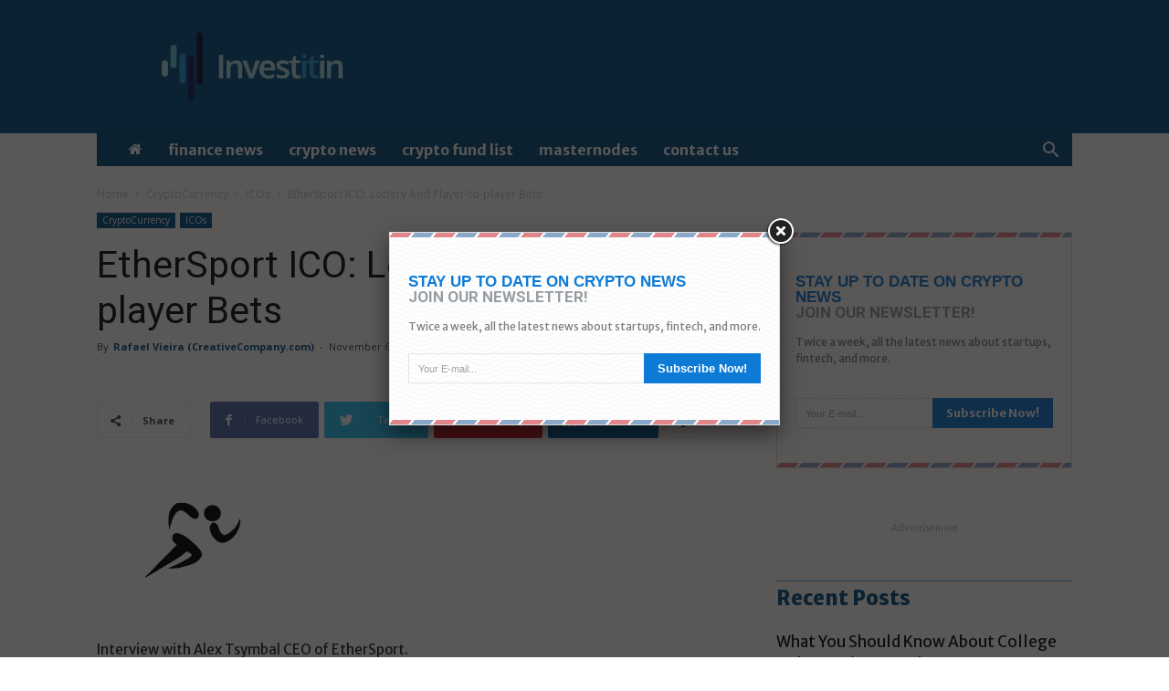

--- FILE ---
content_type: text/html; charset=UTF-8
request_url: https://investitin.com/ethersport/
body_size: 174540
content:


   
<!doctype html >
<!--[if IE 8]>    <html class="ie8" lang="en"> <![endif]-->
<!--[if IE 9]>    <html class="ie9" lang="en"> <![endif]-->
<!--[if gt IE 8]><!--> <html lang="en-US" prefix="og: http://ogp.me/ns# fb: http://ogp.me/ns/fb#"> <!--<![endif]-->
<head>
    <title>EtherSport ICO: Lottery and  player-to-player bets | Invest it in</title>
	<meta charset="UTF-8" />
    <meta name="viewport" content="width=device-width, initial-scale=1.0">
    <link rel="pingback" href="https://investitin.com/xmlrpc.php" />
	<meta name='linkatomic-verify-code' content='b00f6e5b9a7520fb571db593677b9575' />
    <!--||  JM Twitter Cards by jmau111 v12  ||-->
<meta name="twitter:card" content="summary_large_image">
<meta name="twitter:creator" content="@Invest_it_in">
<meta name="twitter:site" content="@Invest_it_in">
<meta property="og:title" content="EtherSport ICO: Lottery And  Player-to-player Bets">
<meta property="og:description" content="Interview with Alex Tsymbal CEO of EtherSport.What challenge is EtherSport addressing?EtherSport is building a decentralized technology of running lotteries and player-to-player bets without ri">
<meta property="og:image" content="https://investitin.com/wp-content/uploads/2017/11/EtherSport1.png">
<!--||  /JM Twitter Cards by jmau111 v12  ||-->
<meta name='robots' content='max-image-preview:large' />
	<style>img:is([sizes="auto" i], [sizes^="auto," i]) { contain-intrinsic-size: 3000px 1500px }</style>
	<meta property="og:image" content="https://investitin.com/wp-content/uploads/2017/11/EtherSport1.png" /><link rel="icon" type="image/png" href="https://investitin.com/wp-content/uploads/2018/03/icon-2.png"><link rel='dns-prefetch' href='//cdn.jsdelivr.net' />
<link rel='dns-prefetch' href='//platform-api.sharethis.com' />
<link rel='dns-prefetch' href='//cdnjs.cloudflare.com' />
<link rel='dns-prefetch' href='//ajax.googleapis.com' />
<link rel='dns-prefetch' href='//fonts.googleapis.com' />
<link rel="alternate" type="application/rss+xml" title="Invest it in &raquo; Feed" href="https://investitin.com/feed/" />
<link rel="alternate" type="application/rss+xml" title="Invest it in &raquo; Comments Feed" href="https://investitin.com/comments/feed/" />
<link rel="alternate" type="application/rss+xml" title="Invest it in &raquo; EtherSport ICO: Lottery And  Player-to-player Bets Comments Feed" href="https://investitin.com/ethersport/feed/" />
<script type="text/javascript">
/* <![CDATA[ */
window._wpemojiSettings = {"baseUrl":"https:\/\/s.w.org\/images\/core\/emoji\/16.0.1\/72x72\/","ext":".png","svgUrl":"https:\/\/s.w.org\/images\/core\/emoji\/16.0.1\/svg\/","svgExt":".svg","source":{"concatemoji":"https:\/\/investitin.com\/wp-includes\/js\/wp-emoji-release.min.js?ver=6.8.3"}};
/*! This file is auto-generated */
!function(s,n){var o,i,e;function c(e){try{var t={supportTests:e,timestamp:(new Date).valueOf()};sessionStorage.setItem(o,JSON.stringify(t))}catch(e){}}function p(e,t,n){e.clearRect(0,0,e.canvas.width,e.canvas.height),e.fillText(t,0,0);var t=new Uint32Array(e.getImageData(0,0,e.canvas.width,e.canvas.height).data),a=(e.clearRect(0,0,e.canvas.width,e.canvas.height),e.fillText(n,0,0),new Uint32Array(e.getImageData(0,0,e.canvas.width,e.canvas.height).data));return t.every(function(e,t){return e===a[t]})}function u(e,t){e.clearRect(0,0,e.canvas.width,e.canvas.height),e.fillText(t,0,0);for(var n=e.getImageData(16,16,1,1),a=0;a<n.data.length;a++)if(0!==n.data[a])return!1;return!0}function f(e,t,n,a){switch(t){case"flag":return n(e,"\ud83c\udff3\ufe0f\u200d\u26a7\ufe0f","\ud83c\udff3\ufe0f\u200b\u26a7\ufe0f")?!1:!n(e,"\ud83c\udde8\ud83c\uddf6","\ud83c\udde8\u200b\ud83c\uddf6")&&!n(e,"\ud83c\udff4\udb40\udc67\udb40\udc62\udb40\udc65\udb40\udc6e\udb40\udc67\udb40\udc7f","\ud83c\udff4\u200b\udb40\udc67\u200b\udb40\udc62\u200b\udb40\udc65\u200b\udb40\udc6e\u200b\udb40\udc67\u200b\udb40\udc7f");case"emoji":return!a(e,"\ud83e\udedf")}return!1}function g(e,t,n,a){var r="undefined"!=typeof WorkerGlobalScope&&self instanceof WorkerGlobalScope?new OffscreenCanvas(300,150):s.createElement("canvas"),o=r.getContext("2d",{willReadFrequently:!0}),i=(o.textBaseline="top",o.font="600 32px Arial",{});return e.forEach(function(e){i[e]=t(o,e,n,a)}),i}function t(e){var t=s.createElement("script");t.src=e,t.defer=!0,s.head.appendChild(t)}"undefined"!=typeof Promise&&(o="wpEmojiSettingsSupports",i=["flag","emoji"],n.supports={everything:!0,everythingExceptFlag:!0},e=new Promise(function(e){s.addEventListener("DOMContentLoaded",e,{once:!0})}),new Promise(function(t){var n=function(){try{var e=JSON.parse(sessionStorage.getItem(o));if("object"==typeof e&&"number"==typeof e.timestamp&&(new Date).valueOf()<e.timestamp+604800&&"object"==typeof e.supportTests)return e.supportTests}catch(e){}return null}();if(!n){if("undefined"!=typeof Worker&&"undefined"!=typeof OffscreenCanvas&&"undefined"!=typeof URL&&URL.createObjectURL&&"undefined"!=typeof Blob)try{var e="postMessage("+g.toString()+"("+[JSON.stringify(i),f.toString(),p.toString(),u.toString()].join(",")+"));",a=new Blob([e],{type:"text/javascript"}),r=new Worker(URL.createObjectURL(a),{name:"wpTestEmojiSupports"});return void(r.onmessage=function(e){c(n=e.data),r.terminate(),t(n)})}catch(e){}c(n=g(i,f,p,u))}t(n)}).then(function(e){for(var t in e)n.supports[t]=e[t],n.supports.everything=n.supports.everything&&n.supports[t],"flag"!==t&&(n.supports.everythingExceptFlag=n.supports.everythingExceptFlag&&n.supports[t]);n.supports.everythingExceptFlag=n.supports.everythingExceptFlag&&!n.supports.flag,n.DOMReady=!1,n.readyCallback=function(){n.DOMReady=!0}}).then(function(){return e}).then(function(){var e;n.supports.everything||(n.readyCallback(),(e=n.source||{}).concatemoji?t(e.concatemoji):e.wpemoji&&e.twemoji&&(t(e.twemoji),t(e.wpemoji)))}))}((window,document),window._wpemojiSettings);
/* ]]> */
</script>
<link rel='stylesheet' id='slick-slider-css-css' href='https://cdn.jsdelivr.net/npm/slick-carousel@1.8.1/slick/slick.css?ver=6.8.3' type='text/css' media='all' />
<link rel='stylesheet' id='slick-slider-theme-css-css' href='https://cdn.jsdelivr.net/npm/slick-carousel@1.8.1/slick/slick-theme.css?ver=6.8.3' type='text/css' media='all' />
<link rel='stylesheet' id='plugin_name-admin-ui-css-css' href='https://ajax.googleapis.com/ajax/libs/jqueryui/1.13.3/themes/smoothness/jquery-ui.css?ver=4.7.5' type='text/css' media='' />
<link rel='stylesheet' id='tooltipster-css-css' href='https://investitin.com/wp-content/plugins/arscode-ninja-popups/tooltipster/tooltipster.bundle.min.css?ver=6.8.3' type='text/css' media='all' />
<link rel='stylesheet' id='tooltipster-css-theme-css' href='https://investitin.com/wp-content/plugins/arscode-ninja-popups/tooltipster/plugins/tooltipster/sideTip/themes/tooltipster-sideTip-light.min.css?ver=6.8.3' type='text/css' media='all' />
<link rel='stylesheet' id='material-design-css-css' href='https://investitin.com/wp-content/plugins/arscode-ninja-popups/themes/jquery.material.form.css?ver=6.8.3' type='text/css' media='all' />
<link rel='stylesheet' id='jquery-intl-phone-input-css-css' href='https://investitin.com/wp-content/plugins/arscode-ninja-popups/assets/vendor/intl-tel-input/css/intlTelInput.min.css?ver=6.8.3' type='text/css' media='all' />
<link rel='stylesheet' id='snp_styles_reset-css' href='https://investitin.com/wp-content/plugins/arscode-ninja-popups/themes/reset.min.css?ver=6.8.3' type='text/css' media='all' />
<link rel='stylesheet' id='fancybox2-css' href='https://investitin.com/wp-content/plugins/arscode-ninja-popups/fancybox2/jquery.fancybox.min.css?ver=6.8.3' type='text/css' media='all' />
<link rel='stylesheet' id='snp_styles_theme7-css' href='https://investitin.com/wp-content/plugins/arscode-ninja-popups/themes/theme7/css/theme7.css?ver=6.8.3' type='text/css' media='all' />
<link rel='stylesheet' id='adsanity-default-css-css' href='https://investitin.com/wp-content/plugins/adsanity/dist/css/widget-default.css?ver=1.9' type='text/css' media='screen' />
<style id='wp-emoji-styles-inline-css' type='text/css'>

	img.wp-smiley, img.emoji {
		display: inline !important;
		border: none !important;
		box-shadow: none !important;
		height: 1em !important;
		width: 1em !important;
		margin: 0 0.07em !important;
		vertical-align: -0.1em !important;
		background: none !important;
		padding: 0 !important;
	}
</style>
<link rel='stylesheet' id='wp-block-library-css' href='https://investitin.com/wp-includes/css/dist/block-library/style.min.css?ver=6.8.3' type='text/css' media='all' />
<style id='classic-theme-styles-inline-css' type='text/css'>
/*! This file is auto-generated */
.wp-block-button__link{color:#fff;background-color:#32373c;border-radius:9999px;box-shadow:none;text-decoration:none;padding:calc(.667em + 2px) calc(1.333em + 2px);font-size:1.125em}.wp-block-file__button{background:#32373c;color:#fff;text-decoration:none}
</style>
<style id='global-styles-inline-css' type='text/css'>
:root{--wp--preset--aspect-ratio--square: 1;--wp--preset--aspect-ratio--4-3: 4/3;--wp--preset--aspect-ratio--3-4: 3/4;--wp--preset--aspect-ratio--3-2: 3/2;--wp--preset--aspect-ratio--2-3: 2/3;--wp--preset--aspect-ratio--16-9: 16/9;--wp--preset--aspect-ratio--9-16: 9/16;--wp--preset--color--black: #000000;--wp--preset--color--cyan-bluish-gray: #abb8c3;--wp--preset--color--white: #ffffff;--wp--preset--color--pale-pink: #f78da7;--wp--preset--color--vivid-red: #cf2e2e;--wp--preset--color--luminous-vivid-orange: #ff6900;--wp--preset--color--luminous-vivid-amber: #fcb900;--wp--preset--color--light-green-cyan: #7bdcb5;--wp--preset--color--vivid-green-cyan: #00d084;--wp--preset--color--pale-cyan-blue: #8ed1fc;--wp--preset--color--vivid-cyan-blue: #0693e3;--wp--preset--color--vivid-purple: #9b51e0;--wp--preset--gradient--vivid-cyan-blue-to-vivid-purple: linear-gradient(135deg,rgba(6,147,227,1) 0%,rgb(155,81,224) 100%);--wp--preset--gradient--light-green-cyan-to-vivid-green-cyan: linear-gradient(135deg,rgb(122,220,180) 0%,rgb(0,208,130) 100%);--wp--preset--gradient--luminous-vivid-amber-to-luminous-vivid-orange: linear-gradient(135deg,rgba(252,185,0,1) 0%,rgba(255,105,0,1) 100%);--wp--preset--gradient--luminous-vivid-orange-to-vivid-red: linear-gradient(135deg,rgba(255,105,0,1) 0%,rgb(207,46,46) 100%);--wp--preset--gradient--very-light-gray-to-cyan-bluish-gray: linear-gradient(135deg,rgb(238,238,238) 0%,rgb(169,184,195) 100%);--wp--preset--gradient--cool-to-warm-spectrum: linear-gradient(135deg,rgb(74,234,220) 0%,rgb(151,120,209) 20%,rgb(207,42,186) 40%,rgb(238,44,130) 60%,rgb(251,105,98) 80%,rgb(254,248,76) 100%);--wp--preset--gradient--blush-light-purple: linear-gradient(135deg,rgb(255,206,236) 0%,rgb(152,150,240) 100%);--wp--preset--gradient--blush-bordeaux: linear-gradient(135deg,rgb(254,205,165) 0%,rgb(254,45,45) 50%,rgb(107,0,62) 100%);--wp--preset--gradient--luminous-dusk: linear-gradient(135deg,rgb(255,203,112) 0%,rgb(199,81,192) 50%,rgb(65,88,208) 100%);--wp--preset--gradient--pale-ocean: linear-gradient(135deg,rgb(255,245,203) 0%,rgb(182,227,212) 50%,rgb(51,167,181) 100%);--wp--preset--gradient--electric-grass: linear-gradient(135deg,rgb(202,248,128) 0%,rgb(113,206,126) 100%);--wp--preset--gradient--midnight: linear-gradient(135deg,rgb(2,3,129) 0%,rgb(40,116,252) 100%);--wp--preset--font-size--small: 13px;--wp--preset--font-size--medium: 20px;--wp--preset--font-size--large: 36px;--wp--preset--font-size--x-large: 42px;--wp--preset--spacing--20: 0.44rem;--wp--preset--spacing--30: 0.67rem;--wp--preset--spacing--40: 1rem;--wp--preset--spacing--50: 1.5rem;--wp--preset--spacing--60: 2.25rem;--wp--preset--spacing--70: 3.38rem;--wp--preset--spacing--80: 5.06rem;--wp--preset--shadow--natural: 6px 6px 9px rgba(0, 0, 0, 0.2);--wp--preset--shadow--deep: 12px 12px 50px rgba(0, 0, 0, 0.4);--wp--preset--shadow--sharp: 6px 6px 0px rgba(0, 0, 0, 0.2);--wp--preset--shadow--outlined: 6px 6px 0px -3px rgba(255, 255, 255, 1), 6px 6px rgba(0, 0, 0, 1);--wp--preset--shadow--crisp: 6px 6px 0px rgba(0, 0, 0, 1);}:where(.is-layout-flex){gap: 0.5em;}:where(.is-layout-grid){gap: 0.5em;}body .is-layout-flex{display: flex;}.is-layout-flex{flex-wrap: wrap;align-items: center;}.is-layout-flex > :is(*, div){margin: 0;}body .is-layout-grid{display: grid;}.is-layout-grid > :is(*, div){margin: 0;}:where(.wp-block-columns.is-layout-flex){gap: 2em;}:where(.wp-block-columns.is-layout-grid){gap: 2em;}:where(.wp-block-post-template.is-layout-flex){gap: 1.25em;}:where(.wp-block-post-template.is-layout-grid){gap: 1.25em;}.has-black-color{color: var(--wp--preset--color--black) !important;}.has-cyan-bluish-gray-color{color: var(--wp--preset--color--cyan-bluish-gray) !important;}.has-white-color{color: var(--wp--preset--color--white) !important;}.has-pale-pink-color{color: var(--wp--preset--color--pale-pink) !important;}.has-vivid-red-color{color: var(--wp--preset--color--vivid-red) !important;}.has-luminous-vivid-orange-color{color: var(--wp--preset--color--luminous-vivid-orange) !important;}.has-luminous-vivid-amber-color{color: var(--wp--preset--color--luminous-vivid-amber) !important;}.has-light-green-cyan-color{color: var(--wp--preset--color--light-green-cyan) !important;}.has-vivid-green-cyan-color{color: var(--wp--preset--color--vivid-green-cyan) !important;}.has-pale-cyan-blue-color{color: var(--wp--preset--color--pale-cyan-blue) !important;}.has-vivid-cyan-blue-color{color: var(--wp--preset--color--vivid-cyan-blue) !important;}.has-vivid-purple-color{color: var(--wp--preset--color--vivid-purple) !important;}.has-black-background-color{background-color: var(--wp--preset--color--black) !important;}.has-cyan-bluish-gray-background-color{background-color: var(--wp--preset--color--cyan-bluish-gray) !important;}.has-white-background-color{background-color: var(--wp--preset--color--white) !important;}.has-pale-pink-background-color{background-color: var(--wp--preset--color--pale-pink) !important;}.has-vivid-red-background-color{background-color: var(--wp--preset--color--vivid-red) !important;}.has-luminous-vivid-orange-background-color{background-color: var(--wp--preset--color--luminous-vivid-orange) !important;}.has-luminous-vivid-amber-background-color{background-color: var(--wp--preset--color--luminous-vivid-amber) !important;}.has-light-green-cyan-background-color{background-color: var(--wp--preset--color--light-green-cyan) !important;}.has-vivid-green-cyan-background-color{background-color: var(--wp--preset--color--vivid-green-cyan) !important;}.has-pale-cyan-blue-background-color{background-color: var(--wp--preset--color--pale-cyan-blue) !important;}.has-vivid-cyan-blue-background-color{background-color: var(--wp--preset--color--vivid-cyan-blue) !important;}.has-vivid-purple-background-color{background-color: var(--wp--preset--color--vivid-purple) !important;}.has-black-border-color{border-color: var(--wp--preset--color--black) !important;}.has-cyan-bluish-gray-border-color{border-color: var(--wp--preset--color--cyan-bluish-gray) !important;}.has-white-border-color{border-color: var(--wp--preset--color--white) !important;}.has-pale-pink-border-color{border-color: var(--wp--preset--color--pale-pink) !important;}.has-vivid-red-border-color{border-color: var(--wp--preset--color--vivid-red) !important;}.has-luminous-vivid-orange-border-color{border-color: var(--wp--preset--color--luminous-vivid-orange) !important;}.has-luminous-vivid-amber-border-color{border-color: var(--wp--preset--color--luminous-vivid-amber) !important;}.has-light-green-cyan-border-color{border-color: var(--wp--preset--color--light-green-cyan) !important;}.has-vivid-green-cyan-border-color{border-color: var(--wp--preset--color--vivid-green-cyan) !important;}.has-pale-cyan-blue-border-color{border-color: var(--wp--preset--color--pale-cyan-blue) !important;}.has-vivid-cyan-blue-border-color{border-color: var(--wp--preset--color--vivid-cyan-blue) !important;}.has-vivid-purple-border-color{border-color: var(--wp--preset--color--vivid-purple) !important;}.has-vivid-cyan-blue-to-vivid-purple-gradient-background{background: var(--wp--preset--gradient--vivid-cyan-blue-to-vivid-purple) !important;}.has-light-green-cyan-to-vivid-green-cyan-gradient-background{background: var(--wp--preset--gradient--light-green-cyan-to-vivid-green-cyan) !important;}.has-luminous-vivid-amber-to-luminous-vivid-orange-gradient-background{background: var(--wp--preset--gradient--luminous-vivid-amber-to-luminous-vivid-orange) !important;}.has-luminous-vivid-orange-to-vivid-red-gradient-background{background: var(--wp--preset--gradient--luminous-vivid-orange-to-vivid-red) !important;}.has-very-light-gray-to-cyan-bluish-gray-gradient-background{background: var(--wp--preset--gradient--very-light-gray-to-cyan-bluish-gray) !important;}.has-cool-to-warm-spectrum-gradient-background{background: var(--wp--preset--gradient--cool-to-warm-spectrum) !important;}.has-blush-light-purple-gradient-background{background: var(--wp--preset--gradient--blush-light-purple) !important;}.has-blush-bordeaux-gradient-background{background: var(--wp--preset--gradient--blush-bordeaux) !important;}.has-luminous-dusk-gradient-background{background: var(--wp--preset--gradient--luminous-dusk) !important;}.has-pale-ocean-gradient-background{background: var(--wp--preset--gradient--pale-ocean) !important;}.has-electric-grass-gradient-background{background: var(--wp--preset--gradient--electric-grass) !important;}.has-midnight-gradient-background{background: var(--wp--preset--gradient--midnight) !important;}.has-small-font-size{font-size: var(--wp--preset--font-size--small) !important;}.has-medium-font-size{font-size: var(--wp--preset--font-size--medium) !important;}.has-large-font-size{font-size: var(--wp--preset--font-size--large) !important;}.has-x-large-font-size{font-size: var(--wp--preset--font-size--x-large) !important;}
:where(.wp-block-post-template.is-layout-flex){gap: 1.25em;}:where(.wp-block-post-template.is-layout-grid){gap: 1.25em;}
:where(.wp-block-columns.is-layout-flex){gap: 2em;}:where(.wp-block-columns.is-layout-grid){gap: 2em;}
:root :where(.wp-block-pullquote){font-size: 1.5em;line-height: 1.6;}
</style>
<link rel='preload' as='style' onload='this.onload=null;this.rel="stylesheet"' id='cmc-bootstrap' href='https://investitin.com/wp-content/plugins/coin-market-cap/assets/css/bootstrap.min.css?ver=3.6.1' type='text/css' media='all' /><link rel='stylesheet' id='cmc-custom-css' href='https://investitin.com/wp-content/plugins/coin-market-cap/assets/css/cmc-custom.min.css?ver=3.6.1' type='text/css' media='all' />
<link rel='preload' as='style' onload='this.onload=null;this.rel="stylesheet"' id='cmc-icons' href='https://investitin.com/wp-content/plugins/coin-market-cap/assets/css/cmc-icons.min.css?ver=3.6.1' type='text/css' media='all' /><link rel='stylesheet' id='contact-form-7-css' href='https://investitin.com/wp-content/plugins/contact-form-7/includes/css/styles.css?ver=5.9.8' type='text/css' media='all' />
<style id='contact-form-7-inline-css' type='text/css'>
.wpcf7 .wpcf7-recaptcha iframe {margin-bottom: 0;}.wpcf7 .wpcf7-recaptcha[data-align="center"] > div {margin: 0 auto;}.wpcf7 .wpcf7-recaptcha[data-align="right"] > div {margin: 0 0 0 auto;}
</style>
<link rel='stylesheet' id='cc-styles-css' href='https://investitin.com/wp-content/plugins/coincodex-premium/assets/css/front/table.css?ver=1.0.1' type='text/css' media='all' />
<link rel='stylesheet' id='google-fonts-style-css' href='https://fonts.googleapis.com/css?family=Merriweather+Sans%3A400%2C700%2C800%7COpen+Sans%3A300italic%2C400%2C400italic%2C600%2C600italic%2C700%2C800%7CRoboto%3A300%2C400%2C400italic%2C500%2C500italic%2C700%2C900%2C800&#038;ver=8.7.2' type='text/css' media='all' />
<link rel='stylesheet' id='toolset_bootstrap_styles-css' href='https://investitin.com/wp-content/plugins/types/vendor/toolset/toolset-common/res/lib/bootstrap3/css/bootstrap.css?ver=4.1.1' type='text/css' media='screen' />
<link rel='stylesheet' id='dashicons-css' href='https://investitin.com/wp-includes/css/dashicons.min.css?ver=6.8.3' type='text/css' media='all' />
<link rel='stylesheet' id='toolset-select2-css-css' href='https://investitin.com/wp-content/plugins/types/vendor/toolset/toolset-common/res/lib/select2/select2.css?ver=6.8.3' type='text/css' media='screen' />
<link rel='stylesheet' id='tablepress-default-css' href='https://investitin.com/wp-content/plugins/tablepress/css/build/default.css?ver=3.0.3' type='text/css' media='all' />
<link rel='stylesheet' id='tablepress-responsive-tables-css' href='https://investitin.com/wp-content/plugins/tablepress-responsive-tables/css/tablepress-responsive.min.css?ver=1.8' type='text/css' media='all' />
<link rel='stylesheet' id='mediaelement-css' href='https://investitin.com/wp-includes/js/mediaelement/mediaelementplayer-legacy.min.css?ver=4.2.17' type='text/css' media='all' />
<link rel='stylesheet' id='wp-mediaelement-css' href='https://investitin.com/wp-includes/js/mediaelement/wp-mediaelement.min.css?ver=6.8.3' type='text/css' media='all' />
<link rel='stylesheet' id='views-pagination-style-css' href='https://investitin.com/wp-content/plugins/wp-views/embedded/res/css/wpv-pagination.css?ver=2.6' type='text/css' media='all' />
<style id='views-pagination-style-inline-css' type='text/css'>
.wpv-sort-list-dropdown.wpv-sort-list-dropdown-style-default > span.wpv-sort-list,.wpv-sort-list-dropdown.wpv-sort-list-dropdown-style-default .wpv-sort-list-item {border-color: #cdcdcd;}.wpv-sort-list-dropdown.wpv-sort-list-dropdown-style-default .wpv-sort-list-item a {color: #444;background-color: #fff;}.wpv-sort-list-dropdown.wpv-sort-list-dropdown-style-default a:hover,.wpv-sort-list-dropdown.wpv-sort-list-dropdown-style-default a:focus {color: #000;background-color: #eee;}.wpv-sort-list-dropdown.wpv-sort-list-dropdown-style-default .wpv-sort-list-item.wpv-sort-list-current a {color: #000;background-color: #eee;}.wpv-sort-list-dropdown.wpv-sort-list-dropdown-style-grey > span.wpv-sort-list,.wpv-sort-list-dropdown.wpv-sort-list-dropdown-style-grey .wpv-sort-list-item {border-color: #cdcdcd;}.wpv-sort-list-dropdown.wpv-sort-list-dropdown-style-grey .wpv-sort-list-item a {color: #444;background-color: #eeeeee;}.wpv-sort-list-dropdown.wpv-sort-list-dropdown-style-grey a:hover,.wpv-sort-list-dropdown.wpv-sort-list-dropdown-style-grey a:focus {color: #000;background-color: #e5e5e5;}.wpv-sort-list-dropdown.wpv-sort-list-dropdown-style-grey .wpv-sort-list-item.wpv-sort-list-current a {color: #000;background-color: #e5e5e5;}.wpv-sort-list-dropdown.wpv-sort-list-dropdown-style-blue > span.wpv-sort-list,.wpv-sort-list-dropdown.wpv-sort-list-dropdown-style-blue .wpv-sort-list-item {border-color: #0099cc;}.wpv-sort-list-dropdown.wpv-sort-list-dropdown-style-blue .wpv-sort-list-item a {color: #444;background-color: #cbddeb;}.wpv-sort-list-dropdown.wpv-sort-list-dropdown-style-blue a:hover,.wpv-sort-list-dropdown.wpv-sort-list-dropdown-style-blue a:focus {color: #000;background-color: #95bedd;}.wpv-sort-list-dropdown.wpv-sort-list-dropdown-style-blue .wpv-sort-list-item.wpv-sort-list-current a {color: #000;background-color: #95bedd;}
</style>
<link rel='stylesheet' id='td-theme-css' href='https://investitin.com/wp-content/themes/Newspaper/style.css?ver=8.7.2' type='text/css' media='all' />
<link rel='stylesheet' id='td-theme-child-css' href='https://investitin.com/wp-content/themes/Investitin/style.css?ver=8.7.2c' type='text/css' media='all' />
<link rel='stylesheet' id='date-time-picker-ui-css' href='https://cdnjs.cloudflare.com/ajax/libs/jquery-ui-timepicker-addon/1.6.3/jquery-ui-timepicker-addon.min.css?ver=6.8.3' type='text/css' media='all' />
<link rel='stylesheet' id='libs-bootstrap-css' href='https://investitin.com/wp-content/themes/Investitin/libs/bootstrap/css/bootstrap-grid.min.css?ver=6.8.3' type='text/css' media='all' />
<link rel='stylesheet' id='fonts-css' href='https://investitin.com/wp-content/themes/Investitin/css/fonts.css?ver=6.8.3' type='text/css' media='all' />
<link rel='stylesheet' id='main-custom-css-css' href='https://investitin.com/wp-content/themes/Investitin/css/custom.css?ver=6.8.3' type='text/css' media='all' />
<link rel='stylesheet' id='media-custom-css-css' href='https://investitin.com/wp-content/themes/Investitin/css/media.css?ver=6.8.3' type='text/css' media='all' />
<link rel='stylesheet' id='td-theme-demo-style-css' href='https://investitin.com/wp-content/themes/Newspaper/includes/demos/business/demo_style.css?ver=8.7.2' type='text/css' media='all' />
<script type="text/javascript" src="https://investitin.com/wp-includes/js/jquery/jquery.min.js?ver=3.7.1" id="jquery-core-js"></script>
<script type="text/javascript" src="https://investitin.com/wp-includes/js/jquery/jquery-migrate.min.js?ver=3.4.1" id="jquery-migrate-js"></script>
<script type="text/javascript" src="//platform-api.sharethis.com/js/sharethis.js#source=googleanalytics-wordpress#product=ga&amp;property=5a2cd481d0739000123acd6c" id="googleanalytics-platform-sharethis-js"></script>
<script type="text/javascript" src="https://investitin.com/wp-content/themes/Investitin/js/common.js?ver=6.8.3" id="common-js-js"></script>
<link rel="https://api.w.org/" href="https://investitin.com/wp-json/" /><link rel="alternate" title="JSON" type="application/json" href="https://investitin.com/wp-json/wp/v2/posts/3477" /><link rel="EditURI" type="application/rsd+xml" title="RSD" href="https://investitin.com/xmlrpc.php?rsd" />
<meta name="generator" content="WordPress 6.8.3" />
<link rel="canonical" href="https://investitin.com/ethersport/" />
<link rel='shortlink' href='https://investitin.com/?p=3477' />
<link rel="alternate" title="oEmbed (JSON)" type="application/json+oembed" href="https://investitin.com/wp-json/oembed/1.0/embed?url=https%3A%2F%2Finvestitin.com%2Fethersport%2F" />
<link rel="alternate" title="oEmbed (XML)" type="text/xml+oembed" href="https://investitin.com/wp-json/oembed/1.0/embed?url=https%3A%2F%2Finvestitin.com%2Fethersport%2F&#038;format=xml" />
<meta name="description" content="" />
	<meta name="keywords" content="" />
				<script>
				window.tdwGlobal = {"adminUrl":"https:\/\/investitin.com\/wp-admin\/","wpRestNonce":"6de70fe860","wpRestUrl":"https:\/\/investitin.com\/wp-json\/","permalinkStructure":"\/%postname%\/"};
			</script>
			<!--[if lt IE 9]><script src="https://html5shim.googlecode.com/svn/trunk/html5.js"></script><![endif]-->
    <script>
(function() {
	(function (i, s, o, g, r, a, m) {
		i['GoogleAnalyticsObject'] = r;
		i[r] = i[r] || function () {
				(i[r].q = i[r].q || []).push(arguments)
			}, i[r].l = 1 * new Date();
		a = s.createElement(o),
			m = s.getElementsByTagName(o)[0];
		a.async = 1;
		a.src = g;
		m.parentNode.insertBefore(a, m)
	})(window, document, 'script', 'https://google-analytics.com/analytics.js', 'ga');

	ga('create', 'UA-116666414-1', 'auto');
			ga('send', 'pageview');
	})();
</script>

<!-- JS generated by theme -->

<script>
    
    

	    var tdBlocksArray = []; //here we store all the items for the current page

	    //td_block class - each ajax block uses a object of this class for requests
	    function tdBlock() {
		    this.id = '';
		    this.block_type = 1; //block type id (1-234 etc)
		    this.atts = '';
		    this.td_column_number = '';
		    this.td_current_page = 1; //
		    this.post_count = 0; //from wp
		    this.found_posts = 0; //from wp
		    this.max_num_pages = 0; //from wp
		    this.td_filter_value = ''; //current live filter value
		    this.is_ajax_running = false;
		    this.td_user_action = ''; // load more or infinite loader (used by the animation)
		    this.header_color = '';
		    this.ajax_pagination_infinite_stop = ''; //show load more at page x
	    }


        // td_js_generator - mini detector
        (function(){
            var htmlTag = document.getElementsByTagName("html")[0];

	        if ( navigator.userAgent.indexOf("MSIE 10.0") > -1 ) {
                htmlTag.className += ' ie10';
            }

            if ( !!navigator.userAgent.match(/Trident.*rv\:11\./) ) {
                htmlTag.className += ' ie11';
            }

	        if ( navigator.userAgent.indexOf("Edge") > -1 ) {
                htmlTag.className += ' ieEdge';
            }

            if ( /(iPad|iPhone|iPod)/g.test(navigator.userAgent) ) {
                htmlTag.className += ' td-md-is-ios';
            }

            var user_agent = navigator.userAgent.toLowerCase();
            if ( user_agent.indexOf("android") > -1 ) {
                htmlTag.className += ' td-md-is-android';
            }

            if ( -1 !== navigator.userAgent.indexOf('Mac OS X')  ) {
                htmlTag.className += ' td-md-is-os-x';
            }

            if ( /chrom(e|ium)/.test(navigator.userAgent.toLowerCase()) ) {
               htmlTag.className += ' td-md-is-chrome';
            }

            if ( -1 !== navigator.userAgent.indexOf('Firefox') ) {
                htmlTag.className += ' td-md-is-firefox';
            }

            if ( -1 !== navigator.userAgent.indexOf('Safari') && -1 === navigator.userAgent.indexOf('Chrome') ) {
                htmlTag.className += ' td-md-is-safari';
            }

            if( -1 !== navigator.userAgent.indexOf('IEMobile') ){
                htmlTag.className += ' td-md-is-iemobile';
            }

        })();




        var tdLocalCache = {};

        ( function () {
            "use strict";

            tdLocalCache = {
                data: {},
                remove: function (resource_id) {
                    delete tdLocalCache.data[resource_id];
                },
                exist: function (resource_id) {
                    return tdLocalCache.data.hasOwnProperty(resource_id) && tdLocalCache.data[resource_id] !== null;
                },
                get: function (resource_id) {
                    return tdLocalCache.data[resource_id];
                },
                set: function (resource_id, cachedData) {
                    tdLocalCache.remove(resource_id);
                    tdLocalCache.data[resource_id] = cachedData;
                }
            };
        })();

    
    
var td_viewport_interval_list=[{"limitBottom":767,"sidebarWidth":228},{"limitBottom":1018,"sidebarWidth":300},{"limitBottom":1140,"sidebarWidth":324}];
var td_animation_stack_effect="type0";
var tds_animation_stack=true;
var td_animation_stack_specific_selectors=".entry-thumb, img";
var td_animation_stack_general_selectors=".td-animation-stack img, .td-animation-stack .entry-thumb, .post img";
var td_ajax_url="https:\/\/investitin.com\/wp-admin\/admin-ajax.php?td_theme_name=Newspaper&v=8.7.2";
var td_get_template_directory_uri="https:\/\/investitin.com\/wp-content\/themes\/Newspaper";
var tds_snap_menu="";
var tds_logo_on_sticky="";
var tds_header_style="3";
var td_please_wait="Please wait...";
var td_email_user_pass_incorrect="User or password incorrect!";
var td_email_user_incorrect="Email or username incorrect!";
var td_email_incorrect="Email incorrect!";
var tds_more_articles_on_post_enable="";
var tds_more_articles_on_post_time_to_wait="";
var tds_more_articles_on_post_pages_distance_from_top=0;
var tds_theme_color_site_wide="#005689";
var tds_smart_sidebar="enabled";
var tdThemeName="Newspaper";
var td_magnific_popup_translation_tPrev="Previous (Left arrow key)";
var td_magnific_popup_translation_tNext="Next (Right arrow key)";
var td_magnific_popup_translation_tCounter="%curr% of %total%";
var td_magnific_popup_translation_ajax_tError="The content from %url% could not be loaded.";
var td_magnific_popup_translation_image_tError="The image #%curr% could not be loaded.";
var tdsDateFormat="l, F j, Y";
var tdDateNamesI18n={"month_names":["January","February","March","April","May","June","July","August","September","October","November","December"],"month_names_short":["Jan","Feb","Mar","Apr","May","Jun","Jul","Aug","Sep","Oct","Nov","Dec"],"day_names":["Sunday","Monday","Tuesday","Wednesday","Thursday","Friday","Saturday"],"day_names_short":["Sun","Mon","Tue","Wed","Thu","Fri","Sat"]};
var td_ad_background_click_link="";
var td_ad_background_click_target="";
</script>


<!-- Header style compiled by theme -->

<style>
    
.td-header-wrap .black-menu .sf-menu > .current-menu-item > a,
    .td-header-wrap .black-menu .sf-menu > .current-menu-ancestor > a,
    .td-header-wrap .black-menu .sf-menu > .current-category-ancestor > a,
    .td-header-wrap .black-menu .sf-menu > li > a:hover,
    .td-header-wrap .black-menu .sf-menu > .sfHover > a,
    .td-header-style-12 .td-header-menu-wrap-full,
    .sf-menu > .current-menu-item > a:after,
    .sf-menu > .current-menu-ancestor > a:after,
    .sf-menu > .current-category-ancestor > a:after,
    .sf-menu > li:hover > a:after,
    .sf-menu > .sfHover > a:after,
    .td-header-style-12 .td-affix,
    .header-search-wrap .td-drop-down-search:after,
    .header-search-wrap .td-drop-down-search .btn:hover,
    input[type=submit]:hover,
    .td-read-more a,
    .td-post-category:hover,
    .td-grid-style-1.td-hover-1 .td-big-grid-post:hover .td-post-category,
    .td-grid-style-5.td-hover-1 .td-big-grid-post:hover .td-post-category,
    .td_top_authors .td-active .td-author-post-count,
    .td_top_authors .td-active .td-author-comments-count,
    .td_top_authors .td_mod_wrap:hover .td-author-post-count,
    .td_top_authors .td_mod_wrap:hover .td-author-comments-count,
    .td-404-sub-sub-title a:hover,
    .td-search-form-widget .wpb_button:hover,
    .td-rating-bar-wrap div,
    .td_category_template_3 .td-current-sub-category,
    .dropcap,
    .td_wrapper_video_playlist .td_video_controls_playlist_wrapper,
    .wpb_default,
    .wpb_default:hover,
    .td-left-smart-list:hover,
    .td-right-smart-list:hover,
    .woocommerce-checkout .woocommerce input.button:hover,
    .woocommerce-page .woocommerce a.button:hover,
    .woocommerce-account div.woocommerce .button:hover,
    #bbpress-forums button:hover,
    .bbp_widget_login .button:hover,
    .td-footer-wrapper .td-post-category,
    .td-footer-wrapper .widget_product_search input[type="submit"]:hover,
    .woocommerce .product a.button:hover,
    .woocommerce .product #respond input#submit:hover,
    .woocommerce .checkout input#place_order:hover,
    .woocommerce .woocommerce.widget .button:hover,
    .single-product .product .summary .cart .button:hover,
    .woocommerce-cart .woocommerce table.cart .button:hover,
    .woocommerce-cart .woocommerce .shipping-calculator-form .button:hover,
    .td-next-prev-wrap a:hover,
    .td-load-more-wrap a:hover,
    .td-post-small-box a:hover,
    .page-nav .current,
    .page-nav:first-child > div,
    .td_category_template_8 .td-category-header .td-category a.td-current-sub-category,
    .td_category_template_4 .td-category-siblings .td-category a:hover,
    #bbpress-forums .bbp-pagination .current,
    #bbpress-forums #bbp-single-user-details #bbp-user-navigation li.current a,
    .td-theme-slider:hover .slide-meta-cat a,
    a.vc_btn-black:hover,
    .td-trending-now-wrapper:hover .td-trending-now-title,
    .td-scroll-up,
    .td-smart-list-button:hover,
    .td-weather-information:before,
    .td-weather-week:before,
    .td_block_exchange .td-exchange-header:before,
    .td_block_big_grid_9.td-grid-style-1 .td-post-category,
    .td_block_big_grid_9.td-grid-style-5 .td-post-category,
    .td-grid-style-6.td-hover-1 .td-module-thumb:after,
    .td-pulldown-syle-2 .td-subcat-dropdown ul:after,
    .td_block_template_9 .td-block-title:after,
    .td_block_template_15 .td-block-title:before,
    div.wpforms-container .wpforms-form div.wpforms-submit-container button[type=submit] {
        background-color: #005689;
    }

    .global-block-template-4 .td-related-title .td-cur-simple-item:before {
        border-color: #005689 transparent transparent transparent !important;
    }

    .woocommerce .woocommerce-message .button:hover,
    .woocommerce .woocommerce-error .button:hover,
    .woocommerce .woocommerce-info .button:hover,
    .global-block-template-4 .td-related-title .td-cur-simple-item,
    .global-block-template-3 .td-related-title .td-cur-simple-item,
    .global-block-template-9 .td-related-title:after {
        background-color: #005689 !important;
    }

    .woocommerce .product .onsale,
    .woocommerce.widget .ui-slider .ui-slider-handle {
        background: none #005689;
    }

    .woocommerce.widget.widget_layered_nav_filters ul li a {
        background: none repeat scroll 0 0 #005689 !important;
    }

    a,
    cite a:hover,
    .td_mega_menu_sub_cats .cur-sub-cat,
    .td-mega-span h3 a:hover,
    .td_mod_mega_menu:hover .entry-title a,
    .header-search-wrap .result-msg a:hover,
    .td-header-top-menu .td-drop-down-search .td_module_wrap:hover .entry-title a,
    .td-header-top-menu .td-icon-search:hover,
    .td-header-wrap .result-msg a:hover,
    .top-header-menu li a:hover,
    .top-header-menu .current-menu-item > a,
    .top-header-menu .current-menu-ancestor > a,
    .top-header-menu .current-category-ancestor > a,
    .td-social-icon-wrap > a:hover,
    .td-header-sp-top-widget .td-social-icon-wrap a:hover,
    .td-page-content blockquote p,
    .td-post-content blockquote p,
    .mce-content-body blockquote p,
    .comment-content blockquote p,
    .wpb_text_column blockquote p,
    .td_block_text_with_title blockquote p,
    .td_module_wrap:hover .entry-title a,
    .td-subcat-filter .td-subcat-list a:hover,
    .td-subcat-filter .td-subcat-dropdown a:hover,
    .td_quote_on_blocks,
    .dropcap2,
    .dropcap3,
    .td_top_authors .td-active .td-authors-name a,
    .td_top_authors .td_mod_wrap:hover .td-authors-name a,
    .td-post-next-prev-content a:hover,
    .author-box-wrap .td-author-social a:hover,
    .td-author-name a:hover,
    .td-author-url a:hover,
    .td_mod_related_posts:hover h3 > a,
    .td-post-template-11 .td-related-title .td-related-left:hover,
    .td-post-template-11 .td-related-title .td-related-right:hover,
    .td-post-template-11 .td-related-title .td-cur-simple-item,
    .td-post-template-11 .td_block_related_posts .td-next-prev-wrap a:hover,
    .comment-reply-link:hover,
    .logged-in-as a:hover,
    #cancel-comment-reply-link:hover,
    .td-search-query,
    .td-category-header .td-pulldown-category-filter-link:hover,
    .td-category-siblings .td-subcat-dropdown a:hover,
    .td-category-siblings .td-subcat-dropdown a.td-current-sub-category,
    .widget a:hover,
    .td_wp_recentcomments a:hover,
    .archive .widget_archive .current,
    .archive .widget_archive .current a,
    .widget_calendar tfoot a:hover,
    .woocommerce a.added_to_cart:hover,
    .woocommerce-account .woocommerce-MyAccount-navigation a:hover,
    #bbpress-forums li.bbp-header .bbp-reply-content span a:hover,
    #bbpress-forums .bbp-forum-freshness a:hover,
    #bbpress-forums .bbp-topic-freshness a:hover,
    #bbpress-forums .bbp-forums-list li a:hover,
    #bbpress-forums .bbp-forum-title:hover,
    #bbpress-forums .bbp-topic-permalink:hover,
    #bbpress-forums .bbp-topic-started-by a:hover,
    #bbpress-forums .bbp-topic-started-in a:hover,
    #bbpress-forums .bbp-body .super-sticky li.bbp-topic-title .bbp-topic-permalink,
    #bbpress-forums .bbp-body .sticky li.bbp-topic-title .bbp-topic-permalink,
    .widget_display_replies .bbp-author-name,
    .widget_display_topics .bbp-author-name,
    .footer-text-wrap .footer-email-wrap a,
    .td-subfooter-menu li a:hover,
    .footer-social-wrap a:hover,
    a.vc_btn-black:hover,
    .td-smart-list-dropdown-wrap .td-smart-list-button:hover,
    .td_module_17 .td-read-more a:hover,
    .td_module_18 .td-read-more a:hover,
    .td_module_19 .td-post-author-name a:hover,
    .td-instagram-user a,
    .td-pulldown-syle-2 .td-subcat-dropdown:hover .td-subcat-more span,
    .td-pulldown-syle-2 .td-subcat-dropdown:hover .td-subcat-more i,
    .td-pulldown-syle-3 .td-subcat-dropdown:hover .td-subcat-more span,
    .td-pulldown-syle-3 .td-subcat-dropdown:hover .td-subcat-more i,
    .td-block-title-wrap .td-wrapper-pulldown-filter .td-pulldown-filter-display-option:hover,
    .td-block-title-wrap .td-wrapper-pulldown-filter .td-pulldown-filter-display-option:hover i,
    .td-block-title-wrap .td-wrapper-pulldown-filter .td-pulldown-filter-link:hover,
    .td-block-title-wrap .td-wrapper-pulldown-filter .td-pulldown-filter-item .td-cur-simple-item,
    .global-block-template-2 .td-related-title .td-cur-simple-item,
    .global-block-template-5 .td-related-title .td-cur-simple-item,
    .global-block-template-6 .td-related-title .td-cur-simple-item,
    .global-block-template-7 .td-related-title .td-cur-simple-item,
    .global-block-template-8 .td-related-title .td-cur-simple-item,
    .global-block-template-9 .td-related-title .td-cur-simple-item,
    .global-block-template-10 .td-related-title .td-cur-simple-item,
    .global-block-template-11 .td-related-title .td-cur-simple-item,
    .global-block-template-12 .td-related-title .td-cur-simple-item,
    .global-block-template-13 .td-related-title .td-cur-simple-item,
    .global-block-template-14 .td-related-title .td-cur-simple-item,
    .global-block-template-15 .td-related-title .td-cur-simple-item,
    .global-block-template-16 .td-related-title .td-cur-simple-item,
    .global-block-template-17 .td-related-title .td-cur-simple-item,
    .td-theme-wrap .sf-menu ul .td-menu-item > a:hover,
    .td-theme-wrap .sf-menu ul .sfHover > a,
    .td-theme-wrap .sf-menu ul .current-menu-ancestor > a,
    .td-theme-wrap .sf-menu ul .current-category-ancestor > a,
    .td-theme-wrap .sf-menu ul .current-menu-item > a,
    .td_outlined_btn {
        color: #005689;
    }

    a.vc_btn-black.vc_btn_square_outlined:hover,
    a.vc_btn-black.vc_btn_outlined:hover,
    .td-mega-menu-page .wpb_content_element ul li a:hover,
    .td-theme-wrap .td-aj-search-results .td_module_wrap:hover .entry-title a,
    .td-theme-wrap .header-search-wrap .result-msg a:hover {
        color: #005689 !important;
    }

    .td-next-prev-wrap a:hover,
    .td-load-more-wrap a:hover,
    .td-post-small-box a:hover,
    .page-nav .current,
    .page-nav:first-child > div,
    .td_category_template_8 .td-category-header .td-category a.td-current-sub-category,
    .td_category_template_4 .td-category-siblings .td-category a:hover,
    #bbpress-forums .bbp-pagination .current,
    .post .td_quote_box,
    .page .td_quote_box,
    a.vc_btn-black:hover,
    .td_block_template_5 .td-block-title > *,
    .td_outlined_btn {
        border-color: #005689;
    }

    .td_wrapper_video_playlist .td_video_currently_playing:after {
        border-color: #005689 !important;
    }

    .header-search-wrap .td-drop-down-search:before {
        border-color: transparent transparent #005689 transparent;
    }

    .block-title > span,
    .block-title > a,
    .block-title > label,
    .widgettitle,
    .widgettitle:after,
    .td-trending-now-title,
    .td-trending-now-wrapper:hover .td-trending-now-title,
    .wpb_tabs li.ui-tabs-active a,
    .wpb_tabs li:hover a,
    .vc_tta-container .vc_tta-color-grey.vc_tta-tabs-position-top.vc_tta-style-classic .vc_tta-tabs-container .vc_tta-tab.vc_active > a,
    .vc_tta-container .vc_tta-color-grey.vc_tta-tabs-position-top.vc_tta-style-classic .vc_tta-tabs-container .vc_tta-tab:hover > a,
    .td_block_template_1 .td-related-title .td-cur-simple-item,
    .woocommerce .product .products h2:not(.woocommerce-loop-product__title),
    .td-subcat-filter .td-subcat-dropdown:hover .td-subcat-more, 
    .td_3D_btn,
    .td_shadow_btn,
    .td_default_btn,
    .td_round_btn, 
    .td_outlined_btn:hover {
    	background-color: #005689;
    }

    .woocommerce div.product .woocommerce-tabs ul.tabs li.active {
    	background-color: #005689 !important;
    }

    .block-title,
    .td_block_template_1 .td-related-title,
    .wpb_tabs .wpb_tabs_nav,
    .vc_tta-container .vc_tta-color-grey.vc_tta-tabs-position-top.vc_tta-style-classic .vc_tta-tabs-container,
    .woocommerce div.product .woocommerce-tabs ul.tabs:before {
        border-color: #005689;
    }
    .td_block_wrap .td-subcat-item a.td-cur-simple-item {
	    color: #005689;
	}


    
    .td-grid-style-4 .entry-title
    {
        background-color: rgba(0, 86, 137, 0.7);
    }

    
    .block-title > span,
    .block-title > span > a,
    .block-title > a,
    .block-title > label,
    .widgettitle,
    .widgettitle:after,
    .td-trending-now-title,
    .td-trending-now-wrapper:hover .td-trending-now-title,
    .wpb_tabs li.ui-tabs-active a,
    .wpb_tabs li:hover a,
    .vc_tta-container .vc_tta-color-grey.vc_tta-tabs-position-top.vc_tta-style-classic .vc_tta-tabs-container .vc_tta-tab.vc_active > a,
    .vc_tta-container .vc_tta-color-grey.vc_tta-tabs-position-top.vc_tta-style-classic .vc_tta-tabs-container .vc_tta-tab:hover > a,
    .td_block_template_1 .td-related-title .td-cur-simple-item,
    .woocommerce .product .products h2:not(.woocommerce-loop-product__title),
    .td-subcat-filter .td-subcat-dropdown:hover .td-subcat-more,
    .td-weather-information:before,
    .td-weather-week:before,
    .td_block_exchange .td-exchange-header:before,
    .td-theme-wrap .td_block_template_3 .td-block-title > *,
    .td-theme-wrap .td_block_template_4 .td-block-title > *,
    .td-theme-wrap .td_block_template_7 .td-block-title > *,
    .td-theme-wrap .td_block_template_9 .td-block-title:after,
    .td-theme-wrap .td_block_template_10 .td-block-title::before,
    .td-theme-wrap .td_block_template_11 .td-block-title::before,
    .td-theme-wrap .td_block_template_11 .td-block-title::after,
    .td-theme-wrap .td_block_template_14 .td-block-title,
    .td-theme-wrap .td_block_template_15 .td-block-title:before,
    .td-theme-wrap .td_block_template_17 .td-block-title:before {
        background-color: #4facea;
    }

    .woocommerce div.product .woocommerce-tabs ul.tabs li.active {
    	background-color: #4facea !important;
    }

    .block-title,
    .td_block_template_1 .td-related-title,
    .wpb_tabs .wpb_tabs_nav,
    .vc_tta-container .vc_tta-color-grey.vc_tta-tabs-position-top.vc_tta-style-classic .vc_tta-tabs-container,
    .woocommerce div.product .woocommerce-tabs ul.tabs:before,
    .td-theme-wrap .td_block_template_5 .td-block-title > *,
    .td-theme-wrap .td_block_template_17 .td-block-title,
    .td-theme-wrap .td_block_template_17 .td-block-title::before {
        border-color: #4facea;
    }

    .td-theme-wrap .td_block_template_4 .td-block-title > *:before,
    .td-theme-wrap .td_block_template_17 .td-block-title::after {
        border-color: #4facea transparent transparent transparent;
    }

    
    .td-theme-wrap .block-title > span,
    .td-theme-wrap .block-title > span > a,
    .td-theme-wrap .widget_rss .block-title .rsswidget,
    .td-theme-wrap .block-title > a,
    .widgettitle,
    .widgettitle > a,
    .td-trending-now-title,
    .wpb_tabs li.ui-tabs-active a,
    .wpb_tabs li:hover a,
    .vc_tta-container .vc_tta-color-grey.vc_tta-tabs-position-top.vc_tta-style-classic .vc_tta-tabs-container .vc_tta-tab.vc_active > a,
    .vc_tta-container .vc_tta-color-grey.vc_tta-tabs-position-top.vc_tta-style-classic .vc_tta-tabs-container .vc_tta-tab:hover > a,
    .td-related-title .td-cur-simple-item,
    .woocommerce div.product .woocommerce-tabs ul.tabs li.active,
    .woocommerce .product .products h2:not(.woocommerce-loop-product__title),
    .td-theme-wrap .td_block_template_2 .td-block-title > *,
    .td-theme-wrap .td_block_template_3 .td-block-title > *,
    .td-theme-wrap .td_block_template_4 .td-block-title > *,
    .td-theme-wrap .td_block_template_5 .td-block-title > *,
    .td-theme-wrap .td_block_template_6 .td-block-title > *,
    .td-theme-wrap .td_block_template_6 .td-block-title:before,
    .td-theme-wrap .td_block_template_7 .td-block-title > *,
    .td-theme-wrap .td_block_template_8 .td-block-title > *,
    .td-theme-wrap .td_block_template_9 .td-block-title > *,
    .td-theme-wrap .td_block_template_10 .td-block-title > *,
    .td-theme-wrap .td_block_template_11 .td-block-title > *,
    .td-theme-wrap .td_block_template_12 .td-block-title > *,
    .td-theme-wrap .td_block_template_13 .td-block-title > span,
    .td-theme-wrap .td_block_template_13 .td-block-title > a,
    .td-theme-wrap .td_block_template_14 .td-block-title > *,
    .td-theme-wrap .td_block_template_14 .td-block-title-wrap .td-wrapper-pulldown-filter .td-pulldown-filter-display-option,
    .td-theme-wrap .td_block_template_14 .td-block-title-wrap .td-wrapper-pulldown-filter .td-pulldown-filter-display-option i,
    .td-theme-wrap .td_block_template_14 .td-block-title-wrap .td-wrapper-pulldown-filter .td-pulldown-filter-display-option:hover,
    .td-theme-wrap .td_block_template_14 .td-block-title-wrap .td-wrapper-pulldown-filter .td-pulldown-filter-display-option:hover i,
    .td-theme-wrap .td_block_template_15 .td-block-title > *,
    .td-theme-wrap .td_block_template_15 .td-block-title-wrap .td-wrapper-pulldown-filter,
    .td-theme-wrap .td_block_template_15 .td-block-title-wrap .td-wrapper-pulldown-filter i,
    .td-theme-wrap .td_block_template_16 .td-block-title > *,
    .td-theme-wrap .td_block_template_17 .td-block-title > * {
    	color: #005689;
    }


    
    .td-header-wrap .td-header-top-menu-full,
    .td-header-wrap .top-header-menu .sub-menu {
        background-color: #005689;
    }
    .td-header-style-8 .td-header-top-menu-full {
        background-color: transparent;
    }
    .td-header-style-8 .td-header-top-menu-full .td-header-top-menu {
        background-color: #005689;
        padding-left: 15px;
        padding-right: 15px;
    }

    .td-header-wrap .td-header-top-menu-full .td-header-top-menu,
    .td-header-wrap .td-header-top-menu-full {
        border-bottom: none;
    }


    
    .td-header-top-menu,
    .td-header-top-menu a,
    .td-header-wrap .td-header-top-menu-full .td-header-top-menu,
    .td-header-wrap .td-header-top-menu-full a,
    .td-header-style-8 .td-header-top-menu,
    .td-header-style-8 .td-header-top-menu a,
    .td-header-top-menu .td-drop-down-search .entry-title a {
        color: #ffffff;
    }

    
    .top-header-menu .current-menu-item > a,
    .top-header-menu .current-menu-ancestor > a,
    .top-header-menu .current-category-ancestor > a,
    .top-header-menu li a:hover,
    .td-header-sp-top-widget .td-icon-search:hover {
        color: #ffffff;
    }

    
    .td-header-wrap .td-header-menu-wrap-full,
    .td-header-menu-wrap.td-affix,
    .td-header-style-3 .td-header-main-menu,
    .td-header-style-3 .td-affix .td-header-main-menu,
    .td-header-style-4 .td-header-main-menu,
    .td-header-style-4 .td-affix .td-header-main-menu,
    .td-header-style-8 .td-header-menu-wrap.td-affix,
    .td-header-style-8 .td-header-top-menu-full {
		background-color: #00507f;
    }


    .td-boxed-layout .td-header-style-3 .td-header-menu-wrap,
    .td-boxed-layout .td-header-style-4 .td-header-menu-wrap,
    .td-header-style-3 .td_stretch_content .td-header-menu-wrap,
    .td-header-style-4 .td_stretch_content .td-header-menu-wrap {
    	background-color: #00507f !important;
    }


    @media (min-width: 1019px) {
        .td-header-style-1 .td-header-sp-recs,
        .td-header-style-1 .td-header-sp-logo {
            margin-bottom: 28px;
        }
    }

    @media (min-width: 768px) and (max-width: 1018px) {
        .td-header-style-1 .td-header-sp-recs,
        .td-header-style-1 .td-header-sp-logo {
            margin-bottom: 14px;
        }
    }

    .td-header-style-7 .td-header-top-menu {
        border-bottom: none;
    }
    
    
    
    .td-header-wrap .td-header-menu-wrap .sf-menu > li > a,
    .td-header-wrap .td-header-menu-social .td-social-icon-wrap a,
    .td-header-style-4 .td-header-menu-social .td-social-icon-wrap i,
    .td-header-style-5 .td-header-menu-social .td-social-icon-wrap i,
    .td-header-style-6 .td-header-menu-social .td-social-icon-wrap i,
    .td-header-style-12 .td-header-menu-social .td-social-icon-wrap i,
    .td-header-wrap .header-search-wrap #td-header-search-button .td-icon-search {
        color: #ffffff;
    }
    .td-header-wrap .td-header-menu-social + .td-search-wrapper #td-header-search-button:before {
      background-color: #ffffff;
    }
    
    
    @media (max-width: 767px) {
        body .td-header-wrap .td-header-main-menu {
            background-color: #00456e !important;
        }
    }


    
    .td-menu-background:before,
    .td-search-background:before {
        background: rgba(0,86,137,0.7);
        background: -moz-linear-gradient(top, rgba(0,86,137,0.7) 0%, rgba(79,172,234,0.7) 100%);
        background: -webkit-gradient(left top, left bottom, color-stop(0%, rgba(0,86,137,0.7)), color-stop(100%, rgba(79,172,234,0.7)));
        background: -webkit-linear-gradient(top, rgba(0,86,137,0.7) 0%, rgba(79,172,234,0.7) 100%);
        background: -o-linear-gradient(top, rgba(0,86,137,0.7) 0%, @mobileu_gradient_two_mob 100%);
        background: -ms-linear-gradient(top, rgba(0,86,137,0.7) 0%, rgba(79,172,234,0.7) 100%);
        background: linear-gradient(to bottom, rgba(0,86,137,0.7) 0%, rgba(79,172,234,0.7) 100%);
        filter: progid:DXImageTransform.Microsoft.gradient( startColorstr='rgba(0,86,137,0.7)', endColorstr='rgba(79,172,234,0.7)', GradientType=0 );
    }

    
    .td-mobile-content .current-menu-item > a,
    .td-mobile-content .current-menu-ancestor > a,
    .td-mobile-content .current-category-ancestor > a,
    #td-mobile-nav .td-menu-login-section a:hover,
    #td-mobile-nav .td-register-section a:hover,
    #td-mobile-nav .td-menu-socials-wrap a:hover i,
    .td-search-close a:hover i {
        color: #4facea;
    }

    
    #td-mobile-nav .td-register-section .td-login-button,
    .td-search-wrap-mob .result-msg a {
        color: #005689;
    }



    
    .mfp-content .td-login-button:active,
    .mfp-content .td-login-button:hover {
        background-color: rgba(80,205,237,0.7);
    }
    
    .mfp-content .td-login-button:active,
    .mfp-content .td-login-button:hover {
        color: #ffffff;
    }
    
    .white-popup-block:after {
        background: rgba(0,86,137,0.8);
        background: -moz-linear-gradient(45deg, rgba(0,86,137,0.8) 0%, rgba(79,172,234,0.8) 100%);
        background: -webkit-gradient(left bottom, right top, color-stop(0%, rgba(0,86,137,0.8)), color-stop(100%, rgba(79,172,234,0.8)));
        background: -webkit-linear-gradient(45deg, rgba(0,86,137,0.8) 0%, rgba(79,172,234,0.8) 100%);
        background: -o-linear-gradient(45deg, rgba(0,86,137,0.8) 0%, rgba(79,172,234,0.8) 100%);
        background: -ms-linear-gradient(45deg, rgba(0,86,137,0.8) 0%, rgba(79,172,234,0.8) 100%);
        background: linear-gradient(45deg, rgba(0,86,137,0.8) 0%, rgba(79,172,234,0.8) 100%);
        filter: progid:DXImageTransform.Microsoft.gradient( startColorstr='rgba(0,86,137,0.8)', endColorstr='rgba(79,172,234,0.8)', GradientType=0 );
    }


    
    .td-banner-wrap-full,
    .td-header-style-11 .td-logo-wrap-full {
        background-color: #005689;
    }

    .td-header-style-11 .td-logo-wrap-full {
        border-bottom: 0;
    }

    @media (min-width: 1019px) {
        .td-header-style-2 .td-header-sp-recs,
        .td-header-style-5 .td-a-rec-id-header > div,
        .td-header-style-5 .td-g-rec-id-header > .adsbygoogle,
        .td-header-style-6 .td-a-rec-id-header > div,
        .td-header-style-6 .td-g-rec-id-header > .adsbygoogle,
        .td-header-style-7 .td-a-rec-id-header > div,
        .td-header-style-7 .td-g-rec-id-header > .adsbygoogle,
        .td-header-style-8 .td-a-rec-id-header > div,
        .td-header-style-8 .td-g-rec-id-header > .adsbygoogle,
        .td-header-style-12 .td-a-rec-id-header > div,
        .td-header-style-12 .td-g-rec-id-header > .adsbygoogle {
            margin-bottom: 24px !important;
        }
    }

    @media (min-width: 768px) and (max-width: 1018px) {
        .td-header-style-2 .td-header-sp-recs,
        .td-header-style-5 .td-a-rec-id-header > div,
        .td-header-style-5 .td-g-rec-id-header > .adsbygoogle,
        .td-header-style-6 .td-a-rec-id-header > div,
        .td-header-style-6 .td-g-rec-id-header > .adsbygoogle,
        .td-header-style-7 .td-a-rec-id-header > div,
        .td-header-style-7 .td-g-rec-id-header > .adsbygoogle,
        .td-header-style-8 .td-a-rec-id-header > div,
        .td-header-style-8 .td-g-rec-id-header > .adsbygoogle,
        .td-header-style-12 .td-a-rec-id-header > div,
        .td-header-style-12 .td-g-rec-id-header > .adsbygoogle {
            margin-bottom: 14px !important;
        }
    }

     
    .td-sub-footer-container {
        background-color: #333333;
    }

    
    .td-sub-footer-container,
    .td-subfooter-menu li a {
        color: #ffffff;
    }

    
    .td-subfooter-menu li a:hover {
        color: #83c5ec;
    }


    
    .td-module-meta-info .td-post-author-name a {
    	color: #005689;
    }

    
    .td-footer-wrapper::before {
        background-image: url('https://investitin.com/wp-content/uploads/2018/03/footer_bg.jpg');
    }

    
    .td-footer-wrapper::before {
        background-size: cover;
    }

    
    .td-footer-wrapper::before {
        background-position: center center;
    }

    
    .td-footer-wrapper::before {
        opacity: 0.15;
    }



    
    .td-menu-background,
    .td-search-background {
        background-image: url('https://investitin.com/wp-content/uploads/2018/03/footer_bg.jpg');
    }

    
    .white-popup-block:before {
        background-image: url('https://investitin.com/wp-content/uploads/2018/03/footer_bg.jpg');
    }

    
    .top-header-menu > li > a,
    .td-weather-top-widget .td-weather-now .td-big-degrees,
    .td-weather-top-widget .td-weather-header .td-weather-city,
    .td-header-sp-top-menu .td_data_time {
        font-family:"Merriweather Sans";
	font-size:14px;
	line-height:36px;
	text-transform:lowercase;
	
    }
    
    .top-header-menu .menu-item-has-children li a {
    	font-family:"Merriweather Sans";
	
    }
    
    ul.sf-menu > .td-menu-item > a,
    .td-theme-wrap .td-header-menu-social {
        font-family:"Merriweather Sans";
	font-size:16px;
	line-height:36px;
	font-weight:600;
	text-transform:lowercase;
	
    }
    
    .sf-menu ul .td-menu-item a {
        font-family:"Merriweather Sans";
	
    }
	
    .td_mod_mega_menu .item-details a {
        font-family:"Merriweather Sans";
	
    }
    
    .td_mega_menu_sub_cats .block-mega-child-cats a {
        font-family:"Merriweather Sans";
	
    }
    
    .block-title > span,
    .block-title > a,
    .widgettitle,
    .td-trending-now-title,
    .wpb_tabs li a,
    .vc_tta-container .vc_tta-color-grey.vc_tta-tabs-position-top.vc_tta-style-classic .vc_tta-tabs-container .vc_tta-tab > a,
    .td-theme-wrap .td-related-title a,
    .woocommerce div.product .woocommerce-tabs ul.tabs li a,
    .woocommerce .product .products h2:not(.woocommerce-loop-product__title),
    .td-theme-wrap .td-block-title {
        font-family:"Merriweather Sans";
	font-size:22px;
	line-height:24px;
	font-weight:900;
	text-transform:lowercase;
	
    }
    
    .td-theme-wrap .td-subcat-filter,
    .td-theme-wrap .td-subcat-filter .td-subcat-dropdown,
    .td-theme-wrap .td-block-title-wrap .td-wrapper-pulldown-filter .td-pulldown-filter-display-option,
    .td-theme-wrap .td-pulldown-category {
        line-height: 24px;
    }
    .td_block_template_1 .block-title > * {
        padding-bottom: 0;
        padding-top: 0;
    }
    
    .td-big-grid-meta .td-post-category,
    .td_module_wrap .td-post-category,
    .td-module-image .td-post-category {
        font-family:"Merriweather Sans";
	font-weight:normal;
	text-transform:capitalize;
	
    }
    
	.td_module_wrap .td-module-title {
		font-family:"Merriweather Sans";
	
	}
     
	.td_block_trending_now .entry-title,
	.td-theme-slider .td-module-title,
    .td-big-grid-post .entry-title {
		font-family:"Merriweather Sans";
	
	}
    
    .td_module_mx17 .td-module-title {
    	line-height:35px;
	
    }
    
    .post blockquote p,
    .page blockquote p,
    .td-post-text-content blockquote p {
        font-family:"Merriweather Sans";
	font-size:27px;
	text-transform:lowercase;
	
    }
    
    .post .td_quote_box p,
    .page .td_quote_box p {
        font-family:"Merriweather Sans";
	
    }
    
    .post .td-post-next-prev-content a {
        font-family:"Merriweather Sans";
	
    }
    
    .td_block_related_posts .entry-title a {
        font-family:"Merriweather Sans";
	
    }
    
	.footer-text-wrap {
		font-family:"Merriweather Sans";
	
	}
	
	.td-sub-footer-copy {
		font-family:"Merriweather Sans";
	
	}
	
	.td-sub-footer-menu ul li a {
		font-family:"Merriweather Sans";
	
	}




	
    .page-nav a,
    .page-nav span {
    	font-family:"Merriweather Sans";
	
    }
    
    body, p {
    	font-family:"Merriweather Sans";
	
    }




    
    .top-header-menu > li,
    .td-header-sp-top-menu,
    #td-outer-wrap .td-header-sp-top-widget {
        line-height: 36px;
    }

    
    @media (min-width: 768px) {
        .td-header-style-4 .td-main-menu-logo img,
        .td-header-style-5 .td-main-menu-logo img,
        .td-header-style-6 .td-main-menu-logo img,
        .td-header-style-7 .td-header-sp-logo img,
        .td-header-style-12 .td-main-menu-logo img {
            max-height: 36px;
        }
        .td-header-style-4 .td-main-menu-logo,
        .td-header-style-5 .td-main-menu-logo,
        .td-header-style-6 .td-main-menu-logo,
        .td-header-style-7 .td-header-sp-logo,
        .td-header-style-12 .td-main-menu-logo {
            height: 36px;
        }
        .td-header-style-4 .td-main-menu-logo a,
        .td-header-style-5 .td-main-menu-logo a,
        .td-header-style-6 .td-main-menu-logo a,
        .td-header-style-7 .td-header-sp-logo a,
        .td-header-style-7 .td-header-sp-logo img,
        .td-header-style-7 .header-search-wrap #td-header-search-button .td-icon-search,
        .td-header-style-12 .td-main-menu-logo a,
        .td-header-style-12 .td-header-menu-wrap .sf-menu > li > a {
            line-height: 36px;
        }
        .td-header-style-7 .sf-menu,
        .td-header-style-7 .td-header-menu-social {
            margin-top: 0;
        }
        .td-header-style-7 #td-top-search {
            top: 0;
            bottom: 0;
        }
        .header-search-wrap #td-header-search-button .td-icon-search,
        .header-search-wrap #td-header-search-button .td-icon-search:before {
            line-height: 36px;
        }
    }



/* Style generated by theme for demo: business */

.td-business .td_block_weather .td-weather-city,
		.td-business .td_module_mx1 .td-module-meta-info .td-post-category,
		.td-business .td-post-views *,
		.td-business .td-post-comments a,
		.td-business.home .td-business-home-row .td_block_15 .td_module_mx4 .td-module-image .td-post-category,
		.td-business.home .td-business-home-row .td_block_15 .td_module_mx4 .entry-title:hover a,
		.td-business.home .td-category-header .td-pulldown-category-filter-link:hover {
			color: #005689;
		}

		.td-business .td_module_19 .td-read-more a,
		.td-business .td-category-header .td-pulldown-filter-display-option,
		.td-business .td-category-header .td-pulldown-filter-list,
		.td-business.home .td-pb-article-list .td_module_1 .td-post-category,
		.td-business .td-header-style-1 .header-search-wrap .td-drop-down-search .btn,
		.td-business .td-category a {
			background-color: #005689;
		}

		
		.td-business.home .td-business-home-row .td-business-demo-js-date-today {
			color: #005689;
		}

		
		.td-business .td-footer-template-3 .footer-text-wrap .footer-email-wrap a,
		.td-business .td-footer-template-3 .td_module_wrap:hover .entry-title a,
		.td-business .td-footer-template-3 .widget a:hover {
			color: #83c5ec;
		}
</style>

<script type="application/ld+json">
                        {
                            "@context": "http://schema.org",
                            "@type": "BreadcrumbList",
                            "itemListElement": [{
                            "@type": "ListItem",
                            "position": 1,
                                "item": {
                                "@type": "WebSite",
                                "@id": "https://investitin.com/",
                                "name": "Home"                                               
                            }
                        },{
                            "@type": "ListItem",
                            "position": 2,
                                "item": {
                                "@type": "WebPage",
                                "@id": "https://investitin.com/category/cryptocurrency/",
                                "name": "CryptoCurrency"
                            }
                        },{
                            "@type": "ListItem",
                            "position": 3,
                                "item": {
                                "@type": "WebPage",
                                "@id": "https://investitin.com/category/cryptocurrency/icos/",
                                "name": "ICOs"                                
                            }
                        },{
                            "@type": "ListItem",
                            "position": 4,
                                "item": {
                                "@type": "WebPage",
                                "@id": "https://investitin.com/ethersport/",
                                "name": "EtherSport ICO: Lottery And  Player-to-player Bets"                                
                            }
                        }    ]
                        }
                       </script><link rel="icon" href="https://investitin.com/wp-content/uploads/2017/09/cropped-favicon-32x32-32x32.png" sizes="32x32" />
<link rel="icon" href="https://investitin.com/wp-content/uploads/2017/09/cropped-favicon-32x32-192x192.png" sizes="192x192" />
<link rel="apple-touch-icon" href="https://investitin.com/wp-content/uploads/2017/09/cropped-favicon-32x32-180x180.png" />
<meta name="msapplication-TileImage" content="https://investitin.com/wp-content/uploads/2017/09/cropped-favicon-32x32-270x270.png" />
		<style type="text/css" id="wp-custom-css">
			div#wpcf7-f7-p48-o1 .wpcf7-form-control-wrap {
    margin-bottom: 26px;
}

.td-page-header {
	display:none;
}

a:focus
{ 
	outline: none !important;
}		</style>
		
<!-- START - Open Graph and Twitter Card Tags 3.3.4 -->
 <!-- Facebook Open Graph -->
  <meta property="og:locale" content="en_US"/>
  <meta property="og:site_name" content="Invest it in"/>
  <meta property="og:title" content="EtherSport ICO: Lottery and player-to-player bets"/>
  <meta property="og:url" content="https://investitin.com/ethersport/"/>
  <meta property="og:type" content="article"/>
  <meta property="og:description" content="Interview with Alex Tsymbal CEO of EtherSport.

What challenge is EtherSport addressing?
EtherSport is building a decentralized technology of running lotteries and player-to-player bets without risks of getting fooled and paying outrageous commissions for nothing. Moreover, EtherSport suggests tr"/>
  <meta property="og:image" content="https://investitin.com/wp-content/uploads/2017/11/EtherSport1.png"/>
  <meta property="og:image:url" content="https://investitin.com/wp-content/uploads/2017/11/EtherSport1.png"/>
  <meta property="og:image:secure_url" content="https://investitin.com/wp-content/uploads/2017/11/EtherSport1.png"/>
  <meta property="article:published_time" content="2017-11-06T02:10:51+01:00"/>
  <meta property="article:modified_time" content="2017-11-06T08:06:47+01:00" />
  <meta property="og:updated_time" content="2017-11-06T08:06:47+01:00" />
  <meta property="article:section" content="ICOs"/>
  <meta property="article:publisher" content="https://www.facebook.com/Investitincom-2428984570449161"/>
 <!-- Google+ / Schema.org -->
  <meta itemprop="name" content="EtherSport ICO: Lottery and player-to-player bets"/>
  <meta itemprop="headline" content="EtherSport ICO: Lottery and player-to-player bets"/>
  <meta itemprop="description" content="Interview with Alex Tsymbal CEO of EtherSport.

What challenge is EtherSport addressing?
EtherSport is building a decentralized technology of running lotteries and player-to-player bets without risks of getting fooled and paying outrageous commissions for nothing. Moreover, EtherSport suggests tr"/>
  <meta itemprop="image" content="https://investitin.com/wp-content/uploads/2017/11/EtherSport1.png"/>
  <meta itemprop="datePublished" content="2017-11-06"/>
  <meta itemprop="dateModified" content="2017-11-06T08:06:47+01:00" />
  <meta itemprop="author" content="Rafael Vieira (CreativeCompany.com)"/>
  <!--<meta itemprop="publisher" content="Invest it in"/>--> <!-- To solve: The attribute publisher.itemtype has an invalid value -->
 <!-- Twitter Cards -->
  <meta name="twitter:title" content="EtherSport ICO: Lottery and player-to-player bets"/>
  <meta name="twitter:url" content="https://investitin.com/ethersport/"/>
  <meta name="twitter:description" content="Interview with Alex Tsymbal CEO of EtherSport.

What challenge is EtherSport addressing?
EtherSport is building a decentralized technology of running lotteries and player-to-player bets without risks of getting fooled and paying outrageous commissions for nothing. Moreover, EtherSport suggests tr"/>
  <meta name="twitter:image" content="https://investitin.com/wp-content/uploads/2017/11/EtherSport1.png"/>
  <meta name="twitter:card" content="summary_large_image"/>
  <meta name="twitter:creator" content="@invest_it_in"/>
  <meta name="twitter:site" content="@invest_it_in"/>
 <!-- SEO -->
 <!-- Misc. tags -->
 <!-- is_singular -->
<!-- END - Open Graph and Twitter Card Tags 3.3.4 -->
	
	<style id="tdw-css-placeholder"></style></head>

<body class="wp-singular post-template-default single single-post postid-3477 single-format-standard wp-theme-Newspaper wp-child-theme-Investitin ethersport global-block-template-11 td-business td-animation-stack-type0 td-full-layout" itemscope="itemscope" itemtype="https://schema.org/WebPage">

        <div class="td-scroll-up"><i class="td-icon-menu-up"></i></div>
    
    <div class="td-menu-background"></div>
<div id="td-mobile-nav">
    <div class="td-mobile-container">
        <!-- mobile menu top section -->
        <div class="td-menu-socials-wrap">
            <!-- socials -->
            <div class="td-menu-socials">
                
        <span class="td-social-icon-wrap">
            <a target="_blank" href="https://www.facebook.com/Investitincom-2428984570449161/" title="Facebook">
                <i class="td-icon-font td-icon-facebook"></i>
            </a>
        </span>
        <span class="td-social-icon-wrap">
            <a target="_blank" href="https://twitter.com/Invest_it_in" title="Twitter">
                <i class="td-icon-font td-icon-twitter"></i>
            </a>
        </span>            </div>
            <!-- close button -->
            <div class="td-mobile-close">
                <a href="#"><i class="td-icon-close-mobile"></i></a>
            </div>
        </div>

        <!-- login section -->
        
        <!-- menu section -->
        <div class="td-mobile-content">
            <div class="menu-td-demo-header-menu-container"><ul id="menu-td-demo-header-menu" class="td-mobile-main-menu"><li id="menu-item-4356" class="menu-item menu-item-type-post_type menu-item-object-page menu-item-home menu-item-first menu-item-4356"><a href="https://investitin.com/"><i Class="td-icon-home"></i></a></li>
<li id="menu-item-4522" class="menu-item menu-item-type-taxonomy menu-item-object-category menu-item-4522"><a href="https://investitin.com/category/money-investing-info/">Finance News</a></li>
<li id="menu-item-4527" class="menu-item menu-item-type-taxonomy menu-item-object-category current-post-ancestor menu-item-4527"><a href="https://investitin.com/category/cryptocurrency/">Crypto News</a></li>
<li id="menu-item-7864" class="menu-item menu-item-type-post_type menu-item-object-page menu-item-7864"><a href="https://investitin.com/crypto-fund-list/">Crypto Fund List</a></li>
<li id="menu-item-4529" class="menu-item menu-item-type-post_type menu-item-object-page menu-item-4529"><a href="https://investitin.com/masternode-list/">Masternodes</a></li>
<li id="menu-item-4533" class="menu-item menu-item-type-post_type menu-item-object-page menu-item-4533"><a href="https://investitin.com/contact/">Contact Us</a></li>
</ul></div>        </div>
    </div>

    <!-- register/login section -->
    </div>    <div class="td-search-background"></div>
<div class="td-search-wrap-mob">
	<div class="td-drop-down-search" aria-labelledby="td-header-search-button">
		<form method="get" class="td-search-form" action="https://investitin.com/">
			<!-- close button -->
			<div class="td-search-close">
				<a href="#"><i class="td-icon-close-mobile"></i></a>
			</div>
			<div role="search" class="td-search-input">
				<span>Search</span>
				<input id="td-header-search-mob" type="text" value="" name="s" autocomplete="off" />
			</div>
		</form>
		<div id="td-aj-search-mob"></div>
	</div>
</div>    
    
    <div id="td-outer-wrap" class="td-theme-wrap">
    
        <!--
Header style 3
-->


<div class="td-header-wrap td-header-style-3 ">
    
    <div class="td-header-top-menu-full td-container-wrap ">
        <div class="td-container td-header-row td-header-top-menu">
            <!-- LOGIN MODAL -->
        </div>
    </div>

    <div class="td-banner-wrap-full td-container-wrap ">
        <div class="td-container td-header-row td-header-header">
            <div class="td-header-sp-logo">
                        <a class="td-main-logo" href="https://investitin.com/">
            <img class="td-retina-data" data-retina="https://investitin.com/wp-content/uploads/2018/03/logo-2.png" src="https://investitin.com/wp-content/uploads/2018/03/logo-2.png" alt=""/>
            <span class="td-visual-hidden">Invest it in</span>
        </a>
                </div>
                            <div class="td-header-sp-recs">
                    <div class="td-header-rec-wrap">
    <div class="td-a-rec td-a-rec-id-header  td_uid_1_69701c8717795_rand td_block_template_11"><div class="adsanity-shortcode"></div></div>
</div>                </div>
                    </div>
    </div>

    <div class="td-header-menu-wrap-full td-container-wrap ">
        
        <div class="td-header-menu-wrap ">
            <div class="td-container td-header-row td-header-main-menu black-menu">
                <div id="td-header-menu" role="navigation">
    <div id="td-top-mobile-toggle"><a href="#"><i class="td-icon-font td-icon-mobile"></i></a></div>
    <div class="td-main-menu-logo td-logo-in-header">
                <a class="td-main-logo" href="https://investitin.com/">
            <img class="td-retina-data" data-retina="https://investitin.com/wp-content/uploads/2018/03/logo-2.png" src="https://investitin.com/wp-content/uploads/2018/03/logo-2.png" alt=""/>
        </a>
        </div>
    <div class="menu-td-demo-header-menu-container"><ul id="menu-td-demo-header-menu-1" class="sf-menu"><li class="menu-item menu-item-type-post_type menu-item-object-page menu-item-home menu-item-first td-menu-item td-normal-menu menu-item-4356"><a href="https://investitin.com/"><i Class="td-icon-home"></i></a></li>
<li class="menu-item menu-item-type-taxonomy menu-item-object-category td-menu-item td-normal-menu menu-item-4522"><a href="https://investitin.com/category/money-investing-info/">Finance News</a></li>
<li class="menu-item menu-item-type-taxonomy menu-item-object-category current-post-ancestor td-menu-item td-normal-menu menu-item-4527"><a href="https://investitin.com/category/cryptocurrency/">Crypto News</a></li>
<li class="menu-item menu-item-type-post_type menu-item-object-page td-menu-item td-normal-menu menu-item-7864"><a href="https://investitin.com/crypto-fund-list/">Crypto Fund List</a></li>
<li class="menu-item menu-item-type-post_type menu-item-object-page td-menu-item td-normal-menu menu-item-4529"><a href="https://investitin.com/masternode-list/">Masternodes</a></li>
<li class="menu-item menu-item-type-post_type menu-item-object-page td-menu-item td-normal-menu menu-item-4533"><a href="https://investitin.com/contact/">Contact Us</a></li>
</ul></div></div>


    <div class="header-search-wrap">
        <div class="td-search-btns-wrap">
            <a id="td-header-search-button" href="#" role="button" class="dropdown-toggle " data-toggle="dropdown"><i class="td-icon-search"></i></a>
            <a id="td-header-search-button-mob" href="#" role="button" class="dropdown-toggle " data-toggle="dropdown"><i class="td-icon-search"></i></a>
        </div>

        <div class="td-drop-down-search" aria-labelledby="td-header-search-button">
            <form method="get" class="td-search-form" action="https://investitin.com/">
                <div role="search" class="td-head-form-search-wrap">
                    <input id="td-header-search" type="text" value="" name="s" autocomplete="off" /><input class="wpb_button wpb_btn-inverse btn" type="submit" id="td-header-search-top" value="Search" />
                </div>
            </form>
            <div id="td-aj-search"></div>
        </div>
    </div>
            </div>
        </div>
    </div>

</div><div class="td-main-content-wrap td-container-wrap">

    <div class="td-container td-post-template-default ">
        <div class="td-crumb-container"><div class="entry-crumbs"><span><a title="" class="entry-crumb" href="https://investitin.com/">Home</a></span> <i class="td-icon-right td-bread-sep"></i> <span><a title="View all posts in CryptoCurrency" class="entry-crumb" href="https://investitin.com/category/cryptocurrency/">CryptoCurrency</a></span> <i class="td-icon-right td-bread-sep"></i> <span><a title="View all posts in ICOs" class="entry-crumb" href="https://investitin.com/category/cryptocurrency/icos/">ICOs</a></span> <i class="td-icon-right td-bread-sep td-bred-no-url-last"></i> <span class="td-bred-no-url-last">EtherSport ICO: Lottery And  Player-to-player Bets</span></div></div>

        <div class="td-pb-row">
                                    <div class="td-pb-span8 td-main-content" role="main">
                            <div class="td-ss-main-content">
                                
    <article id="post-3477" class="post-3477 post type-post status-publish format-standard has-post-thumbnail hentry category-icos tag-ethersport" itemscope itemtype="https://schema.org/Article">
        <div class="td-post-header">

            <ul class="td-category"><li class="entry-category"><a  href="https://investitin.com/category/cryptocurrency/">CryptoCurrency</a></li><li class="entry-category"><a  href="https://investitin.com/category/cryptocurrency/icos/">ICOs</a></li></ul>
            <header class="td-post-title">
                <h1 class="entry-title">EtherSport ICO: Lottery And  Player-to-player Bets</h1>

                

                <div class="td-module-meta-info">
                    <div class="td-post-author-name"><div class="td-author-by">By</div> <a href="https://investitin.com/author/invest/">Rafael Vieira (CreativeCompany.com)</a><div class="td-author-line"> - </div> </div>                    <span class="td-post-date td-post-date-no-dot"><time class="entry-date updated td-module-date" datetime="2017-11-06T02:10:51+00:00" >November 6, 2017</time></span>                                                        </div>

            </header>

        </div>

        <div class="td-post-sharing-top"><div class="td-post-sharing-classic"><iframe frameBorder="0" src="https://www.facebook.com/plugins/like.php?href=https://investitin.com/ethersport/&amp;layout=button_count&amp;show_faces=false&amp;width=105&amp;action=like&amp;colorscheme=light&amp;height=21" style="border:none; overflow:hidden; width:105px; height:21px; background-color:transparent;"></iframe></div><div id="td_uid_2_69701c8718ecf" class="td-post-sharing td-ps-bg td-ps-padding td-post-sharing-style2 "><div class="td-post-sharing-visible"><div class="td-social-sharing-button td-social-sharing-button-js td-social-handler td-social-share-text">
                                        <div class="td-social-but-icon"><i class="td-icon-share"></i></div>
                                        <div class="td-social-but-text">Share</div>
                                    </div><a class="td-social-sharing-button td-social-sharing-button-js td-social-network td-social-facebook" href="https://www.facebook.com/sharer.php?u=https%3A%2F%2Finvestitin.com%2Fethersport%2F">
                                        <div class="td-social-but-icon"><i class="td-icon-facebook"></i></div>
                                        <div class="td-social-but-text">Facebook</div>
                                    </a><a class="td-social-sharing-button td-social-sharing-button-js td-social-network td-social-twitter" href="https://twitter.com/intent/tweet?text=EtherSport+ICO%3A+Lottery+And++Player-to-player+Bets&url=https%3A%2F%2Finvestitin.com%2Fethersport%2F&via=invest_it_in">
                                        <div class="td-social-but-icon"><i class="td-icon-twitter"></i></div>
                                        <div class="td-social-but-text">Twitter</div>
                                    </a><a class="td-social-sharing-button td-social-sharing-button-js td-social-network td-social-pinterest" href="https://pinterest.com/pin/create/button/?url=https://investitin.com/ethersport/&amp;media=https://investitin.com/wp-content/uploads/2017/11/EtherSport1.png&description=EtherSport+ICO%3A+Lottery+And++Player-to-player+Bets">
                                        <div class="td-social-but-icon"><i class="td-icon-pinterest"></i></div>
                                        <div class="td-social-but-text">Pinterest</div>
                                    </a><a class="td-social-sharing-button td-social-sharing-button-js td-social-network td-social-whatsapp" href="whatsapp://send?text=EtherSport ICO: Lottery And  Player-to-player Bets %0A%0A https://investitin.com/ethersport/">
                                        <div class="td-social-but-icon"><i class="td-icon-whatsapp"></i></div>
                                        <div class="td-social-but-text">WhatsApp</div>
                                    </a><a class="td-social-sharing-button td-social-sharing-button-js td-social-network td-social-linkedin" href="https://www.linkedin.com/shareArticle?mini=true&url=https://investitin.com/ethersport/&title=EtherSport ICO: Lottery And  Player-to-player Bets">
                                        <div class="td-social-but-icon"><i class="td-icon-linkedin"></i></div>
                                        <div class="td-social-but-text">Linkedin</div>
                                    </a><a class="td-social-sharing-button td-social-sharing-button-js td-social-network td-social-reddit" href="https://reddit.com/submit?url=https://investitin.com/ethersport/&title=EtherSport ICO: Lottery And  Player-to-player Bets">
                                        <div class="td-social-but-icon"><i class="td-icon-reddit"></i></div>
                                        <div class="td-social-but-text">ReddIt</div>
                                    </a><a class="td-social-sharing-button td-social-sharing-button-js td-social-network td-social-print" href="#">
                                        <div class="td-social-but-icon"><i class="td-icon-print"></i></div>
                                        <div class="td-social-but-text">Print</div>
                                    </a><a class="td-social-sharing-button td-social-sharing-button-js td-social-network td-social-tumblr" href="https://www.tumblr.com/share/link?url=https://investitin.com/ethersport/&name=EtherSport ICO: Lottery And  Player-to-player Bets">
                                        <div class="td-social-but-icon"><i class="td-icon-tumblr"></i></div>
                                        <div class="td-social-but-text">Tumblr</div>
                                    </a><a class="td-social-sharing-button td-social-sharing-button-js td-social-network td-social-telegram" href="https://telegram.me/share/url?url=https://investitin.com/ethersport/&text=EtherSport ICO: Lottery And  Player-to-player Bets">
                                        <div class="td-social-but-icon"><i class="td-icon-telegram"></i></div>
                                        <div class="td-social-but-text">Telegram</div>
                                    </a><a class="td-social-sharing-button td-social-sharing-button-js td-social-network td-social-stumbleupon" href="https://www.stumbleupon.com/submit?url=https://investitin.com/ethersport/&title=EtherSport ICO: Lottery And  Player-to-player Bets">
                                        <div class="td-social-but-icon"><i class="td-icon-stumbleupon"></i></div>
                                        <div class="td-social-but-text">StumbleUpon</div>
                                    </a><a class="td-social-sharing-button td-social-sharing-button-js td-social-network td-social-vk" href="https://vkontakte.ru/share.php?url=https://investitin.com/ethersport/">
                                        <div class="td-social-but-icon"><i class="td-icon-vk"></i></div>
                                        <div class="td-social-but-text">VK</div>
                                    </a><a class="td-social-sharing-button td-social-sharing-button-js td-social-network td-social-digg" href="https://www.digg.com/submit?url=https://investitin.com/ethersport/">
                                        <div class="td-social-but-icon"><i class="td-icon-digg"></i></div>
                                        <div class="td-social-but-text">Digg</div>
                                    </a><a class="td-social-sharing-button td-social-sharing-button-js td-social-network td-social-line" href="https://line.me/R/msg/text/?EtherSport ICO: Lottery And  Player-to-player Bets%0D%0Ahttps://investitin.com/ethersport/">
                                        <div class="td-social-but-icon"><i class="td-icon-line"></i></div>
                                        <div class="td-social-but-text">LINE</div>
                                    </a><a class="td-social-sharing-button td-social-sharing-button-js td-social-network td-social-viber" href="viber://forward?text=EtherSport ICO: Lottery And  Player-to-player Bets https://investitin.com/ethersport/">
                                        <div class="td-social-but-icon"><i class="td-icon-viber"></i></div>
                                        <div class="td-social-but-text">Viber</div>
                                    </a></div><div class="td-social-sharing-hidden"><ul class="td-pulldown-filter-list"></ul><a class="td-social-sharing-button td-social-handler td-social-expand-tabs" href="#" data-block-uid="td_uid_2_69701c8718ecf">
                                    <div class="td-social-but-icon"><i class="td-icon-plus td-social-expand-tabs-icon"></i></div>
                                </a></div></div></div>

        <div class="td-post-content">

        <div class="td-post-featured-image"><a href="https://investitin.com/wp-content/uploads/2017/11/EtherSport1.png" data-caption=""><img width="214" height="156" class="entry-thumb td-modal-image" src="https://investitin.com/wp-content/uploads/2017/11/EtherSport1.png" alt="" title="EtherSport1"/></a></div>
        <div class="td-a-rec td-a-rec-id-content_top  td_uid_3_69701c871b01f_rand td_block_template_11"><div class="adsanity-shortcode"></div></div><p>Interview with Alex Tsymbal CEO of EtherSport.</p>
<p><strong>What challenge is EtherSport addressing?</strong><br />
EtherSport is building a decentralized technology of running lotteries and player-to-player bets without risks of getting fooled and paying outrageous commissions for nothing. Moreover, EtherSport suggests truly random and yet verifiable lottery results, as most lotteries provide just numbers and can&#8217;t even prove that they are random indeed.</p>
<p><strong>What is the scale of this challenge?</strong><br />
These kinds of gambling have an official capitalization of $86 billion, and it is believed that</p>
<figure id="attachment_3483" aria-describedby="caption-attachment-3483" style="width: 253px" class="wp-caption alignright"><img fetchpriority="high" decoding="async" class="size-full wp-image-3483" src="https://investitin.com/wp-content/uploads/2017/11/Alex-Tsymbal.jpg" alt="" width="253" height="253" srcset="https://investitin.com/wp-content/uploads/2017/11/Alex-Tsymbal.jpg 253w, https://investitin.com/wp-content/uploads/2017/11/Alex-Tsymbal-150x150.jpg 150w" sizes="(max-width: 253px) 100vw, 253px" /><figcaption id="caption-attachment-3483" class="wp-caption-text">Alex Tsymbal</figcaption></figure>
<p>black market and unofficial lotteries turn over $400 billion a year. All these people may want to have a real breakthrough in their approach to gambling, so that&#8217;s a pretty tough challenge to get to them all and provide a product that would be viable and clear to anyone.</p>
<p><strong>How does EtherSport turn this challenge into an opportunity?</strong><br />
EtherSport is transparent, means every aspect of the lottery can be viewed and verified, EtherSport is decentralized, so that once we deploy the lottery smart contract into the blockchain, it can&#8217;t be changed and compromised, EtherSport has clear and understandable source of drawing results, and everyone is able to follow this process, and EtherSport&#8217;s input threshold is only $1, so practically anyone in the world can buy a lottery ticket and have equal chance to hit the jackpot. Also the system itself will be open-source, the smart contract and lottery bank collection and distribution code will be accessible on GitHub.</p>
<p><strong>Can you showcase some team members/advisors which have a strong background? What is their connection with this particular project?<br />
</strong><br />
The main advisor is Timofei Bezruk, Ukraine&#8217;s leading bookmaking specialist who took his part in creation of dozens of betting platforms. Thanks to Timofei&#8217;s experience we have created a great system you will be able to put your hands on soon. The other advisors are planned to uncover in one week before the Pre-ICO.</p>
<p><strong>Does EtherSport have any strategic partnerships?</strong><br />
We are negotiating with three independent sources of sports events results and plan to sign a strategical partnership contract with them. Also the development studio that works on our platform is our partner. We plan to disclose our partners with the start of the Pre-ICO.</p>
<p><strong>Does EtherSport have a viable product at this time?</strong><br />
Yes, we already have most of the architecture coded down. The MVP will be presented to everyone in December.</p>
<p><strong>What is the status or this product? (Alpha Beta or production)</strong><br />
It&#8217;s only alpha now, but we are going to release the beta for public testing on the test network.</p>
<p><img decoding="async" class="size-medium wp-image-3484 aligncenter" src="https://investitin.com/wp-content/uploads/2017/11/Ether-Sport-300x64.png" alt="" width="300" height="64" srcset="https://investitin.com/wp-content/uploads/2017/11/Ether-Sport-300x64.png 300w, https://investitin.com/wp-content/uploads/2017/11/Ether-Sport.png 512w" sizes="(max-width: 300px) 100vw, 300px" /></p>
<p><strong>How many users are actively using this product?</strong><br />
It is still being used internally for testing purposes.</p>
<p><strong>What is the structure of the ICO? (Bonuses, Dates, Market Cap)</strong><br />
The ICO will start on November, 13th, and will last until December, 20th, through a pre-sale and 4 ICO stages. Generally, the earlier you invest, the more tokens you get, thats kind of a bonus scheme we have.</p>
<p><strong>What are the requirements to participate in the ICO?</strong><br />
There are no major requirements: you need only will and an Ethereum wallet to take part in the ICO.</p>
<p><strong>What are the pros and cons for the token holders?</strong><br />
The pros are obvious for most ICOs: you can trade tokens on an exchange, use tokens to play at EtherSport, but there are more. Token holders will receive bonuses from every single lottery at EtherSport, and also we expect the token price to be somewhat predictable around times when forced jackpots will be announced. We expect them to rise.</p>
<p><strong>Was there a pre-ico?</strong><br />
Pre-ICO will be held from 13th to 19th of November.</p>
<p><strong>What is the price of the pre-ico and the price of the ico?</strong><br />
The Pre-ICO price will be 0.0005 ETH, and during the ICO the price will range from 0.001 during the 1st stage to 0.002 during the 4th.</p>
<p><strong>How many tokens will be issued?</strong><br />
100,000,000 ESC tokens in total.</p>
<p><strong>Is there a cap on the ICO?</strong><br />
Yes, the hard cap is 90,000 ETH.</p>
<p><strong>Would you like to add any further info?</strong><br />
All details and information on the EtherSport project can be discovered on our site, <a>ethersport.io</a>, where you can download the white paper with full description of the game process, system and development plan.</p>
<p>We build an open platform and an open community, and we are ready to answer any your questions in our communication channels: <a>https://t.me/joinchat/HAJNAA4U<wbr />JPyoNf0n4dpe0A</a>, <a>https://twitter.com/ethersport<wbr />_esc</a> and <a>https://bitcointalk.org/index.<wbr />php?topic=2297357</a>.</p>
<p><em>We thank Alex Tsymbal for the interview.</em></p>
<p style="text-align: center;">Disclaimer: ICOs appearing on investitin.com are not an endorsement directly or indirectly to the project.</p>
        </div>


        <footer>
                        
            <div class="td-post-source-tags">
                                <ul class="td-tags td-post-small-box clearfix"><li><span>TAGS</span></li><li><a href="https://investitin.com/tag/ethersport/">EtherSport</a></li></ul>            </div>

            <div class="td-post-sharing-bottom"><div class="td-post-sharing-classic"><iframe frameBorder="0" src="https://www.facebook.com/plugins/like.php?href=https://investitin.com/ethersport/&amp;layout=button_count&amp;show_faces=false&amp;width=105&amp;action=like&amp;colorscheme=light&amp;height=21" style="border:none; overflow:hidden; width:105px; height:21px; background-color:transparent;"></iframe></div><div id="td_uid_5_69701c871b3ec" class="td-post-sharing td-ps-bg td-ps-padding td-post-sharing-style2 "><div class="td-post-sharing-visible"><div class="td-social-sharing-button td-social-sharing-button-js td-social-handler td-social-share-text">
                                        <div class="td-social-but-icon"><i class="td-icon-share"></i></div>
                                        <div class="td-social-but-text">Share</div>
                                    </div><a class="td-social-sharing-button td-social-sharing-button-js td-social-network td-social-facebook" href="https://www.facebook.com/sharer.php?u=https%3A%2F%2Finvestitin.com%2Fethersport%2F">
                                        <div class="td-social-but-icon"><i class="td-icon-facebook"></i></div>
                                        <div class="td-social-but-text">Facebook</div>
                                    </a><a class="td-social-sharing-button td-social-sharing-button-js td-social-network td-social-twitter" href="https://twitter.com/intent/tweet?text=EtherSport+ICO%3A+Lottery+And++Player-to-player+Bets&url=https%3A%2F%2Finvestitin.com%2Fethersport%2F&via=invest_it_in">
                                        <div class="td-social-but-icon"><i class="td-icon-twitter"></i></div>
                                        <div class="td-social-but-text">Twitter</div>
                                    </a><a class="td-social-sharing-button td-social-sharing-button-js td-social-network td-social-pinterest" href="https://pinterest.com/pin/create/button/?url=https://investitin.com/ethersport/&amp;media=https://investitin.com/wp-content/uploads/2017/11/EtherSport1.png&description=EtherSport+ICO%3A+Lottery+And++Player-to-player+Bets">
                                        <div class="td-social-but-icon"><i class="td-icon-pinterest"></i></div>
                                        <div class="td-social-but-text">Pinterest</div>
                                    </a><a class="td-social-sharing-button td-social-sharing-button-js td-social-network td-social-whatsapp" href="whatsapp://send?text=EtherSport ICO: Lottery And  Player-to-player Bets %0A%0A https://investitin.com/ethersport/">
                                        <div class="td-social-but-icon"><i class="td-icon-whatsapp"></i></div>
                                        <div class="td-social-but-text">WhatsApp</div>
                                    </a><a class="td-social-sharing-button td-social-sharing-button-js td-social-network td-social-linkedin" href="https://www.linkedin.com/shareArticle?mini=true&url=https://investitin.com/ethersport/&title=EtherSport ICO: Lottery And  Player-to-player Bets">
                                        <div class="td-social-but-icon"><i class="td-icon-linkedin"></i></div>
                                        <div class="td-social-but-text">Linkedin</div>
                                    </a><a class="td-social-sharing-button td-social-sharing-button-js td-social-network td-social-reddit" href="https://reddit.com/submit?url=https://investitin.com/ethersport/&title=EtherSport ICO: Lottery And  Player-to-player Bets">
                                        <div class="td-social-but-icon"><i class="td-icon-reddit"></i></div>
                                        <div class="td-social-but-text">ReddIt</div>
                                    </a><a class="td-social-sharing-button td-social-sharing-button-js td-social-network td-social-print" href="#">
                                        <div class="td-social-but-icon"><i class="td-icon-print"></i></div>
                                        <div class="td-social-but-text">Print</div>
                                    </a><a class="td-social-sharing-button td-social-sharing-button-js td-social-network td-social-tumblr" href="https://www.tumblr.com/share/link?url=https://investitin.com/ethersport/&name=EtherSport ICO: Lottery And  Player-to-player Bets">
                                        <div class="td-social-but-icon"><i class="td-icon-tumblr"></i></div>
                                        <div class="td-social-but-text">Tumblr</div>
                                    </a><a class="td-social-sharing-button td-social-sharing-button-js td-social-network td-social-telegram" href="https://telegram.me/share/url?url=https://investitin.com/ethersport/&text=EtherSport ICO: Lottery And  Player-to-player Bets">
                                        <div class="td-social-but-icon"><i class="td-icon-telegram"></i></div>
                                        <div class="td-social-but-text">Telegram</div>
                                    </a><a class="td-social-sharing-button td-social-sharing-button-js td-social-network td-social-stumbleupon" href="https://www.stumbleupon.com/submit?url=https://investitin.com/ethersport/&title=EtherSport ICO: Lottery And  Player-to-player Bets">
                                        <div class="td-social-but-icon"><i class="td-icon-stumbleupon"></i></div>
                                        <div class="td-social-but-text">StumbleUpon</div>
                                    </a><a class="td-social-sharing-button td-social-sharing-button-js td-social-network td-social-vk" href="https://vkontakte.ru/share.php?url=https://investitin.com/ethersport/">
                                        <div class="td-social-but-icon"><i class="td-icon-vk"></i></div>
                                        <div class="td-social-but-text">VK</div>
                                    </a><a class="td-social-sharing-button td-social-sharing-button-js td-social-network td-social-digg" href="https://www.digg.com/submit?url=https://investitin.com/ethersport/">
                                        <div class="td-social-but-icon"><i class="td-icon-digg"></i></div>
                                        <div class="td-social-but-text">Digg</div>
                                    </a><a class="td-social-sharing-button td-social-sharing-button-js td-social-network td-social-line" href="https://line.me/R/msg/text/?EtherSport ICO: Lottery And  Player-to-player Bets%0D%0Ahttps://investitin.com/ethersport/">
                                        <div class="td-social-but-icon"><i class="td-icon-line"></i></div>
                                        <div class="td-social-but-text">LINE</div>
                                    </a><a class="td-social-sharing-button td-social-sharing-button-js td-social-network td-social-viber" href="viber://forward?text=EtherSport ICO: Lottery And  Player-to-player Bets https://investitin.com/ethersport/">
                                        <div class="td-social-but-icon"><i class="td-icon-viber"></i></div>
                                        <div class="td-social-but-text">Viber</div>
                                    </a></div><div class="td-social-sharing-hidden"><ul class="td-pulldown-filter-list"></ul><a class="td-social-sharing-button td-social-handler td-social-expand-tabs" href="#" data-block-uid="td_uid_5_69701c871b3ec">
                                    <div class="td-social-but-icon"><i class="td-icon-plus td-social-expand-tabs-icon"></i></div>
                                </a></div></div></div>            <div class="td-block-row td-post-next-prev"><div class="td-block-span6 td-post-prev-post"><div class="td-post-next-prev-content"><span>Previous article</span><a href="https://investitin.com/monaize/">Monaize Review</a></div></div><div class="td-next-prev-separator"></div><div class="td-block-span6 td-post-next-post"><div class="td-post-next-prev-content"><span>Next article</span><a href="https://investitin.com/hydrominer-affiliate-program/">HydroMiner Launches Affiliate Program, 10% Bonus Ends On Wednesday 8th Nov</a></div></div></div>            <div class="td-author-name vcard author" style="display: none"><span class="fn"><a href="https://investitin.com/author/invest/">Rafael Vieira (CreativeCompany.com)</a></span></div>	        <span class="td-page-meta" itemprop="author" itemscope itemtype="https://schema.org/Person"><meta itemprop="name" content="Rafael Vieira (CreativeCompany.com)"></span><meta itemprop="datePublished" content="2017-11-06T02:10:51+00:00"><meta itemprop="dateModified" content="2017-11-06T08:06:47+01:00"><meta itemscope itemprop="mainEntityOfPage" itemType="https://schema.org/WebPage" itemid="https://investitin.com/ethersport/"/><span class="td-page-meta" itemprop="publisher" itemscope itemtype="https://schema.org/Organization"><span class="td-page-meta" itemprop="logo" itemscope itemtype="https://schema.org/ImageObject"><meta itemprop="url" content="https://investitin.com/wp-content/uploads/2018/03/logo-2.png"></span><meta itemprop="name" content="Invest it in"></span><meta itemprop="headline " content="EtherSport ICO: Lottery and  player-to-player bets"><span class="td-page-meta" itemprop="image" itemscope itemtype="https://schema.org/ImageObject"><meta itemprop="url" content="https://investitin.com/wp-content/uploads/2017/11/EtherSport1.png"><meta itemprop="width" content="214"><meta itemprop="height" content="156"></span>        </footer>

    </article> <!-- /.post -->

    <div class="td_block_wrap td_block_related_posts td_uid_6_69701c871cade_rand td_with_ajax_pagination td-pb-border-top td_block_template_11"  data-td-block-uid="td_uid_6_69701c871cade" ><script>var block_td_uid_6_69701c871cade = new tdBlock();
block_td_uid_6_69701c871cade.id = "td_uid_6_69701c871cade";
block_td_uid_6_69701c871cade.atts = '{"limit":3,"ajax_pagination":"next_prev","live_filter":"cur_post_same_categories","td_ajax_filter_type":"td_custom_related","class":"td_uid_6_69701c871cade_rand","td_column_number":3,"live_filter_cur_post_id":3477,"live_filter_cur_post_author":"1","block_template_id":"","header_color":"","ajax_pagination_infinite_stop":"","offset":"","td_ajax_preloading":"","td_filter_default_txt":"","td_ajax_filter_ids":"","el_class":"","color_preset":"","border_top":"","css":"","tdc_css":"","tdc_css_class":"td_uid_6_69701c871cade_rand","tdc_css_class_style":"td_uid_6_69701c871cade_rand_style"}';
block_td_uid_6_69701c871cade.td_column_number = "3";
block_td_uid_6_69701c871cade.block_type = "td_block_related_posts";
block_td_uid_6_69701c871cade.post_count = "3";
block_td_uid_6_69701c871cade.found_posts = "166";
block_td_uid_6_69701c871cade.header_color = "";
block_td_uid_6_69701c871cade.ajax_pagination_infinite_stop = "";
block_td_uid_6_69701c871cade.max_num_pages = "56";
tdBlocksArray.push(block_td_uid_6_69701c871cade);
</script><h4 class="td-related-title td-block-title"><a id="td_uid_7_69701c871ed79" class="td-related-left td-cur-simple-item" data-td_filter_value="" data-td_block_id="td_uid_6_69701c871cade" href="#">RELATED ARTICLES</a><a id="td_uid_8_69701c871ed80" class="td-related-right" data-td_filter_value="td_related_more_from_author" data-td_block_id="td_uid_6_69701c871cade" href="#">MORE FROM AUTHOR</a></h4><div id=td_uid_6_69701c871cade class="td_block_inner">

	<div class="td-related-row">

	<div class="td-related-span4">

        <div class="td_module_related_posts td-animation-stack td-meta-info-hide td_mod_related_posts">
            <div class="td-module-image">
                <div class="td-module-thumb"><a href="https://investitin.com/blockfeed-today-your-all-in-one-crypto-news-site/" rel="bookmark" class="td-image-wrap" title="BlockFeed.Today, Your All-In-One Crypto News Site"><img width="218" height="150" class="entry-thumb" src="https://investitin.com/wp-content/uploads/2019/06/blockfeed-218x150.png" srcset="https://investitin.com/wp-content/uploads/2019/06/blockfeed-218x150.png 218w, https://investitin.com/wp-content/uploads/2019/06/blockfeed-100x70.png 100w" sizes="(max-width: 218px) 100vw, 218px" alt="" title="BlockFeed.Today, Your All-In-One Crypto News Site"/></a></div>                <a href="https://investitin.com/category/cryptocurrency/altcoins/" class="td-post-category">AltCoins</a>            </div>
            <div class="item-details">
                <h3 class="entry-title td-module-title"><a href="https://investitin.com/blockfeed-today-your-all-in-one-crypto-news-site/" rel="bookmark" title="BlockFeed.Today, Your All-In-One Crypto News Site">BlockFeed.Today, Your All-In-One Crypto News Site</a></h3>            </div>
        </div>
        
	</div> <!-- ./td-related-span4 -->

	<div class="td-related-span4">

        <div class="td_module_related_posts td-animation-stack td-meta-info-hide td_mod_related_posts">
            <div class="td-module-image">
                <div class="td-module-thumb"><a href="https://investitin.com/the-importance-of-video-marketing-for-icos/" rel="bookmark" class="td-image-wrap" title="The Importance Of Video Marketing For ICOs"><img width="218" height="150" class="entry-thumb" src="https://investitin.com/wp-content/uploads/2018/08/shutterstock_1156083937-218x150.jpg" srcset="https://investitin.com/wp-content/uploads/2018/08/shutterstock_1156083937-218x150.jpg 218w, https://investitin.com/wp-content/uploads/2018/08/shutterstock_1156083937-100x70.jpg 100w" sizes="(max-width: 218px) 100vw, 218px" alt="" title="The Importance Of Video Marketing For ICOs"/></a></div>                <a href="https://investitin.com/category/cryptocurrency/icos/" class="td-post-category">ICOs</a>            </div>
            <div class="item-details">
                <h3 class="entry-title td-module-title"><a href="https://investitin.com/the-importance-of-video-marketing-for-icos/" rel="bookmark" title="The Importance Of Video Marketing For ICOs">The Importance Of Video Marketing For ICOs</a></h3>            </div>
        </div>
        
	</div> <!-- ./td-related-span4 -->

	<div class="td-related-span4">

        <div class="td_module_related_posts td-animation-stack td-meta-info-hide td_mod_related_posts">
            <div class="td-module-image">
                <div class="td-module-thumb"><a href="https://investitin.com/c3c-launches-ico-early-after-outstanding-presale-performance/" rel="bookmark" class="td-image-wrap" title="C3C Launches ICO Early After Outstanding Presale Performance"><img width="218" height="150" class="entry-thumb" src="https://investitin.com/wp-content/uploads/2018/08/c3c-725x483-218x150.png" srcset="https://investitin.com/wp-content/uploads/2018/08/c3c-725x483-218x150.png 218w, https://investitin.com/wp-content/uploads/2018/08/c3c-725x483-100x70.png 100w" sizes="(max-width: 218px) 100vw, 218px" alt="" title="C3C Launches ICO Early After Outstanding Presale Performance"/></a></div>                <a href="https://investitin.com/category/cryptocurrency/icos/" class="td-post-category">ICOs</a>            </div>
            <div class="item-details">
                <h3 class="entry-title td-module-title"><a href="https://investitin.com/c3c-launches-ico-early-after-outstanding-presale-performance/" rel="bookmark" title="C3C Launches ICO Early After Outstanding Presale Performance">C3C Launches ICO Early After Outstanding Presale Performance</a></h3>            </div>
        </div>
        
	</div> <!-- ./td-related-span4 --></div><!--./row-fluid--></div><div class="td-next-prev-wrap"><a href="#" class="td-ajax-prev-page ajax-page-disabled" id="prev-page-td_uid_6_69701c871cade" data-td_block_id="td_uid_6_69701c871cade"><i class="td-icon-font td-icon-menu-left"></i></a><a href="#"  class="td-ajax-next-page" id="next-page-td_uid_6_69701c871cade" data-td_block_id="td_uid_6_69701c871cade"><i class="td-icon-font td-icon-menu-right"></i></a></div></div> <!-- ./block -->
                            </div>
                        </div>
                        <div class="td-pb-span4 td-main-sidebar" role="complementary">
                            <div class="td-ss-main-sidebar">
                                <aside class="td_block_template_11 widget widget_text">			<div class="textwidget">
<div id="snppopup-inline-4573" class="snp-pop-4573 snppopup snp-pop-inline"><input type="hidden" class="snp_open" value="load" /><input type="hidden" class="snp_close" value="manual" /><input type="hidden" class="snp_show_on_exit" value="2" /><input type="hidden" class="snp_exit_js_alert_text" value="" /><input type="hidden" class="snp_exit_scroll_down" value="10" /><input type="hidden" class="snp_exit_scroll_up" value="10" /><input type="hidden" class="snp_open_scroll" value="10" /><input type="hidden" class="snp_optin_redirect_url" value="" /><input type="hidden" class="snp_optin_form_submit" value="single" /><input type="hidden" class="snp_show_cb_button" value="yes" /><input type="hidden" class="snp_popup_id" value="4573" /><input type="hidden" class="snp_popup_theme" value="theme7" /><input type="hidden" class="snp_overlay" value="default" /><input type="hidden" class="snp_cookie_conversion" value="30" /><input type="hidden" class="snp_cookie_close" value="-1" /></p>
<div class="snp-fb snp-theme7" >
<div class="snp-inner">
<div class="snp-inner2">
<header class="snp-header"><span>Stay up to date on crypto news</span></p>
<h1>Join our newsletter!</h1>
</header>
<p class="snp-info">Twice a week, all the latest news about startups, fintech, and more.</p>
<div class="snp-form">
<form action="#" method="post" class=" snp-subscribeform snp_subscribeform">
		 	<input type="hidden" name="np_custom_name1" value="" /><br />
        	<input type="hidden" name="np_custom_name2" value="" /></p>
<fieldset>
<div class="snp-field">
			    <input type="text" name="email" id="snp_email" placeholder="Your E-mail..." class="snp-field snp-field-email" />
			</div>
<p>			<button type="submit" data-loading="" data-success="" class="snp-submit">Subscribe Now!</button><br />
		    </fieldset>
</p></form>
</p></div>
<div class="snp-close">
	    <a href="#" class="snp_nothanks"> </a>	    </div>
</p></div>
</p></div>
</p></div>
<style>.snp-pop-4573 .snp-theme7 { max-width: 500px;}
.snp-pop-4573 .snp-theme7 span {font-size: 17px; color: #0d7bd6;}
.snp-pop-4573 .snp-theme7 h1 {font-size: 17px; color: #979ea3;}
.snp-pop-4573 .snp-theme7 .snp-info {font-size: 12px; color: #7b7d7f;}
.snp-pop-4573 .snp-theme7 .snp-submit { color: #ffffff;}
.snp-pop-4573 .snp-theme7 .snp-submit { background-color: #0d7bd6;}
</style>
</div>
</div>
		</aside><div class="td-a-rec td-a-rec-id-sidebar  td_uid_9_69701c8723a4d_rand td_block_template_11"><span class="td-adspot-title">- Advertisement -</span><div class="adsanity-shortcode"></div></div><div class="td_block_wrap td_block_9 td_block_widget td_uid_10_69701c8723f14_rand td_with_ajax_pagination td-pb-border-top td_block_template_11 td-column-1 td_block_padding td_block_bot_line"  data-td-block-uid="td_uid_10_69701c8723f14" ><script>var block_td_uid_10_69701c8723f14 = new tdBlock();
block_td_uid_10_69701c8723f14.id = "td_uid_10_69701c8723f14";
block_td_uid_10_69701c8723f14.atts = '{"sort":"random_posts","custom_title":"Recent Posts","ajax_pagination":"next_prev","class":"td_block_widget td_uid_10_69701c8723f14_rand","separator":"","custom_url":"","block_template_id":"","m8_tl":"","post_ids":"","category_id":"","category_ids":"","tag_slug":"","autors_id":"","installed_post_types":"","limit":"5","offset":"","el_class":"","td_ajax_filter_type":"","td_ajax_filter_ids":"","td_filter_default_txt":"All","td_ajax_preloading":"","f_header_font_header":"","f_header_font_title":"Block header","f_header_font_reset":"","f_header_font_family":"","f_header_font_size":"","f_header_font_line_height":"","f_header_font_style":"","f_header_font_weight":"","f_header_font_transform":"","f_header_font_spacing":"","f_header_":"","f_ajax_font_title":"Ajax categories","f_ajax_font_reset":"","f_ajax_font_family":"","f_ajax_font_size":"","f_ajax_font_line_height":"","f_ajax_font_style":"","f_ajax_font_weight":"","f_ajax_font_transform":"","f_ajax_font_spacing":"","f_ajax_":"","f_more_font_title":"Load more button","f_more_font_reset":"","f_more_font_family":"","f_more_font_size":"","f_more_font_line_height":"","f_more_font_style":"","f_more_font_weight":"","f_more_font_transform":"","f_more_font_spacing":"","f_more_":"","m8f_title_font_header":"","m8f_title_font_title":"Article title","m8f_title_font_reset":"","m8f_title_font_family":"","m8f_title_font_size":"","m8f_title_font_line_height":"","m8f_title_font_style":"","m8f_title_font_weight":"","m8f_title_font_transform":"","m8f_title_font_spacing":"","m8f_title_":"","m8f_cat_font_title":"Article category tag","m8f_cat_font_reset":"","m8f_cat_font_family":"","m8f_cat_font_size":"","m8f_cat_font_line_height":"","m8f_cat_font_style":"","m8f_cat_font_weight":"","m8f_cat_font_transform":"","m8f_cat_font_spacing":"","m8f_cat_":"","m8f_meta_font_title":"Article meta info","m8f_meta_font_reset":"","m8f_meta_font_family":"","m8f_meta_font_size":"","m8f_meta_font_line_height":"","m8f_meta_font_style":"","m8f_meta_font_weight":"","m8f_meta_font_transform":"","m8f_meta_font_spacing":"","m8f_meta_":"","ajax_pagination_infinite_stop":"","css":"","tdc_css":"","td_column_number":1,"header_color":"","color_preset":"","border_top":"","tdc_css_class":"td_uid_10_69701c8723f14_rand","tdc_css_class_style":"td_uid_10_69701c8723f14_rand_style"}';
block_td_uid_10_69701c8723f14.td_column_number = "1";
block_td_uid_10_69701c8723f14.block_type = "td_block_9";
block_td_uid_10_69701c8723f14.post_count = "5";
block_td_uid_10_69701c8723f14.found_posts = "1138";
block_td_uid_10_69701c8723f14.header_color = "";
block_td_uid_10_69701c8723f14.ajax_pagination_infinite_stop = "";
block_td_uid_10_69701c8723f14.max_num_pages = "228";
tdBlocksArray.push(block_td_uid_10_69701c8723f14);
</script><div class="td-block-title-wrap"><h4 class="td-block-title"><span class="td-pulldown-size">Recent Posts</span></h4></div><div id=td_uid_10_69701c8723f14 class="td_block_inner">

	<div class="td-block-span12">

        <div class="td_module_8 td_module_wrap td-meta-info-hide">

            <div class="item-details">
                <h3 class="entry-title td-module-title"><a href="https://investitin.com/what-you-should-know-about-college-debt-forgiveness-plans/" rel="bookmark" title="What You Should Know About College Debt Forgiveness Plans ">What You Should Know About College Debt Forgiveness Plans </a></h3>
                <div class="td-module-meta-info">
                                                                                                </div>
            </div>

            
        </div>

        
	</div> <!-- ./td-block-span12 -->

	<div class="td-block-span12">

        <div class="td_module_8 td_module_wrap td-meta-info-hide">

            <div class="item-details">
                <h3 class="entry-title td-module-title"><a href="https://investitin.com/mothership/" rel="bookmark" title="MotherShip: A CryptoCurrency Exchange Being Built In Estonia.">MotherShip: A CryptoCurrency Exchange Being Built In Estonia.</a></h3>
                <div class="td-module-meta-info">
                                                                                                </div>
            </div>

            
        </div>

        
	</div> <!-- ./td-block-span12 -->

	<div class="td-block-span12">

        <div class="td_module_8 td_module_wrap td-meta-info-hide">

            <div class="item-details">
                <h3 class="entry-title td-module-title"><a href="https://investitin.com/the-ultimate-guide-how-to-invest-in-watches/" rel="bookmark" title="The Ultimate Guide: How To Invest In Watches">The Ultimate Guide: How To Invest In Watches</a></h3>
                <div class="td-module-meta-info">
                                                                                                </div>
            </div>

            
        </div>

        
	</div> <!-- ./td-block-span12 -->

	<div class="td-block-span12">

        <div class="td_module_8 td_module_wrap td-meta-info-hide">

            <div class="item-details">
                <h3 class="entry-title td-module-title"><a href="https://investitin.com/the-importance-of-video-marketing-for-icos/" rel="bookmark" title="The Importance Of Video Marketing For ICOs">The Importance Of Video Marketing For ICOs</a></h3>
                <div class="td-module-meta-info">
                                                                                                </div>
            </div>

            
        </div>

        
	</div> <!-- ./td-block-span12 -->

	<div class="td-block-span12">

        <div class="td_module_8 td_module_wrap td-meta-info-hide">

            <div class="item-details">
                <h3 class="entry-title td-module-title"><a href="https://investitin.com/peer-to-peer-lending/" rel="bookmark" title="What Is Peer To Peer Lending?">What Is Peer To Peer Lending?</a></h3>
                <div class="td-module-meta-info">
                                                                                                </div>
            </div>

            
        </div>

        
	</div> <!-- ./td-block-span12 --></div><div class="td-next-prev-wrap"><a href="#" class="td-ajax-prev-page ajax-page-disabled" id="prev-page-td_uid_10_69701c8723f14" data-td_block_id="td_uid_10_69701c8723f14"><i class="td-icon-font td-icon-menu-left"></i></a><a href="#"  class="td-ajax-next-page" id="next-page-td_uid_10_69701c8723f14" data-td_block_id="td_uid_10_69701c8723f14"><i class="td-icon-font td-icon-menu-right"></i></a></div></div> <!-- ./block --><div class="td_block_wrap td_block_21 td_block_widget td_uid_11_69701c8726996_rand td-pb-border-top td_block_template_11 td-column-1"  data-td-block-uid="td_uid_11_69701c8726996" ><script>var block_td_uid_11_69701c8726996 = new tdBlock();
block_td_uid_11_69701c8726996.id = "td_uid_11_69701c8726996";
block_td_uid_11_69701c8726996.atts = '{"custom_title":"Most Popular","class":"td_block_widget td_uid_11_69701c8726996_rand","separator":"","custom_url":"","block_template_id":"","m16_tl":"","m16_el":"","post_ids":"","category_id":"","category_ids":"","tag_slug":"","autors_id":"","installed_post_types":"","sort":"","limit":"5","offset":"","el_class":"","td_ajax_filter_type":"","td_ajax_filter_ids":"","td_filter_default_txt":"All","td_ajax_preloading":"","f_header_font_header":"","f_header_font_title":"Block header","f_header_font_reset":"","f_header_font_family":"","f_header_font_size":"","f_header_font_line_height":"","f_header_font_style":"","f_header_font_weight":"","f_header_font_transform":"","f_header_font_spacing":"","f_header_":"","f_ajax_font_title":"Ajax categories","f_ajax_font_reset":"","f_ajax_font_family":"","f_ajax_font_size":"","f_ajax_font_line_height":"","f_ajax_font_style":"","f_ajax_font_weight":"","f_ajax_font_transform":"","f_ajax_font_spacing":"","f_ajax_":"","f_more_font_title":"Load more button","f_more_font_reset":"","f_more_font_family":"","f_more_font_size":"","f_more_font_line_height":"","f_more_font_style":"","f_more_font_weight":"","f_more_font_transform":"","f_more_font_spacing":"","f_more_":"","m16f_title_font_header":"","m16f_title_font_title":"Article title","m16f_title_font_reset":"","m16f_title_font_family":"","m16f_title_font_size":"","m16f_title_font_line_height":"","m16f_title_font_style":"","m16f_title_font_weight":"","m16f_title_font_transform":"","m16f_title_font_spacing":"","m16f_title_":"","m16f_cat_font_title":"Article category tag","m16f_cat_font_reset":"","m16f_cat_font_family":"","m16f_cat_font_size":"","m16f_cat_font_line_height":"","m16f_cat_font_style":"","m16f_cat_font_weight":"","m16f_cat_font_transform":"","m16f_cat_font_spacing":"","m16f_cat_":"","m16f_meta_font_title":"Article meta info","m16f_meta_font_reset":"","m16f_meta_font_family":"","m16f_meta_font_size":"","m16f_meta_font_line_height":"","m16f_meta_font_style":"","m16f_meta_font_weight":"","m16f_meta_font_transform":"","m16f_meta_font_spacing":"","m16f_meta_":"","m16f_ex_font_title":"Article excerpt","m16f_ex_font_reset":"","m16f_ex_font_family":"","m16f_ex_font_size":"","m16f_ex_font_line_height":"","m16f_ex_font_style":"","m16f_ex_font_weight":"","m16f_ex_font_transform":"","m16f_ex_font_spacing":"","m16f_ex_":"","ajax_pagination":"","ajax_pagination_infinite_stop":"","css":"","tdc_css":"","td_column_number":1,"header_color":"","color_preset":"","border_top":"","tdc_css_class":"td_uid_11_69701c8726996_rand","tdc_css_class_style":"td_uid_11_69701c8726996_rand_style"}';
block_td_uid_11_69701c8726996.td_column_number = "1";
block_td_uid_11_69701c8726996.block_type = "td_block_21";
block_td_uid_11_69701c8726996.post_count = "5";
block_td_uid_11_69701c8726996.found_posts = "1138";
block_td_uid_11_69701c8726996.header_color = "";
block_td_uid_11_69701c8726996.ajax_pagination_infinite_stop = "";
block_td_uid_11_69701c8726996.max_num_pages = "228";
tdBlocksArray.push(block_td_uid_11_69701c8726996);
</script><div class="td-block-title-wrap"><h4 class="td-block-title"><span class="td-pulldown-size">Most Popular</span></h4></div><div id=td_uid_11_69701c8726996 class="td_block_inner">
        <div class="td_module_16 td_module_wrap td-animation-stack td-meta-info-hide">
            <div class="td-module-thumb"><a href="https://investitin.com/adobe-expands-firefly-ai-with-new-creative-tools-and-models/" rel="bookmark" class="td-image-wrap" title="Adobe Expands Firefly AI With New Creative Tools And Models"><img width="150" height="150" class="entry-thumb" src="https://investitin.com/wp-content/uploads/2025/04/Adobe-expands-Firefly-AI-suite-with-new-models-and-creative-tools-for-image-and-video-generation-150x150.png" alt="Adobe expands Firefly AI with new creative tools and models" title="Adobe Expands Firefly AI With New Creative Tools And Models"/></a></div>
            <div class="item-details">
                <h3 class="entry-title td-module-title"><a href="https://investitin.com/adobe-expands-firefly-ai-with-new-creative-tools-and-models/" rel="bookmark" title="Adobe Expands Firefly AI With New Creative Tools And Models">Adobe Expands Firefly AI With New Creative Tools And Models</a></h3>
                <div class="td-module-meta-info">
                                                                                                </div>

                <div class="td-excerpt">
                    Adobe is leveling up its generative AI game with the release of several new Firefly models and a redesigned web experience, offering creatives more...                </div>
            </div>

        </div>

        
        <div class="td_module_16 td_module_wrap td-animation-stack td-meta-info-hide">
            <div class="td-module-thumb"><a href="https://investitin.com/arnergy-gets-18m-to-supercharge-solar-adoption-across-nigeria/" rel="bookmark" class="td-image-wrap" title="Arnergy Gets 18M To Supercharge Solar Adoption Across Nigeria"><img width="150" height="150" class="entry-thumb" src="https://investitin.com/wp-content/uploads/2025/04/Arnergy-Gets-18M-to-Supercharge-Solar-Adoption-Across-Nigeria-150x150.png" alt="Arnergy Gets 18M to Supercharge Solar Adoption Across Nigeria" title="Arnergy Gets 18M To Supercharge Solar Adoption Across Nigeria"/></a></div>
            <div class="item-details">
                <h3 class="entry-title td-module-title"><a href="https://investitin.com/arnergy-gets-18m-to-supercharge-solar-adoption-across-nigeria/" rel="bookmark" title="Arnergy Gets 18M To Supercharge Solar Adoption Across Nigeria">Arnergy Gets 18M To Supercharge Solar Adoption Across Nigeria</a></h3>
                <div class="td-module-meta-info">
                                                                                                </div>

                <div class="td-excerpt">
                    Solar energy demand is booming in Nigeria, and cleantech startup Arnergy is right in the thick of it. Backed by Bill Gates’s Breakthrough Energy...                </div>
            </div>

        </div>

        
        <div class="td_module_16 td_module_wrap td-animation-stack td-meta-info-hide">
            <div class="td-module-thumb"><a href="https://investitin.com/microsoft-experiments-with-ai-powered-quake-ii-level-as-a-gaming-demo/" rel="bookmark" class="td-image-wrap" title="Microsoft Experiments With AI Powered Quake II Level As A Gaming Demo"><img width="150" height="150" class="entry-thumb" src="https://investitin.com/wp-content/uploads/2025/04/Microsoft-Experiments-with-AI-Powered-Quake-II-Level-as-a-Gaming-Demo-150x150.png" alt="Microsoft Experiments with AI Powered Quake II Level as a Gaming Demo" title="Microsoft Experiments With AI Powered Quake II Level As A Gaming Demo"/></a></div>
            <div class="item-details">
                <h3 class="entry-title td-module-title"><a href="https://investitin.com/microsoft-experiments-with-ai-powered-quake-ii-level-as-a-gaming-demo/" rel="bookmark" title="Microsoft Experiments With AI Powered Quake II Level As A Gaming Demo">Microsoft Experiments With AI Powered Quake II Level As A Gaming Demo</a></h3>
                <div class="td-module-meta-info">
                                                                                                </div>

                <div class="td-excerpt">
                    Microsoft has launched a browser-based demo of Quake II powered by AI, giving users a glimpse into how artificial intelligence might influence the future...                </div>
            </div>

        </div>

        
        <div class="td_module_16 td_module_wrap td-animation-stack td-meta-info-hide">
            <div class="td-module-thumb"><a href="https://investitin.com/truecaller-hits-450-million-users-and-eyes-global-expansion/" rel="bookmark" class="td-image-wrap" title="Truecaller Hits 450 Million Users And Eyes Global Expansion"><img width="150" height="150" class="entry-thumb" src="https://investitin.com/wp-content/uploads/2025/04/Truecaller-Hits-450-Million-Users-and-Eyes-Global-Expansion-150x150.png" alt="Truecaller Hits 450 Million Users and Eyes Global Expansion" title="Truecaller Hits 450 Million Users And Eyes Global Expansion"/></a></div>
            <div class="item-details">
                <h3 class="entry-title td-module-title"><a href="https://investitin.com/truecaller-hits-450-million-users-and-eyes-global-expansion/" rel="bookmark" title="Truecaller Hits 450 Million Users And Eyes Global Expansion">Truecaller Hits 450 Million Users And Eyes Global Expansion</a></h3>
                <div class="td-module-meta-info">
                                                                                                </div>

                <div class="td-excerpt">
                    Truecaller just crossed a major milestone. The popular caller ID app has now surpassed 450 million monthly active users worldwide, adding 50 million users...                </div>
            </div>

        </div>

        
        <div class="td_module_16 td_module_wrap td-animation-stack td-meta-info-hide">
            <div class="td-module-thumb"><a href="https://investitin.com/open-ledger-turns-tax-filing-into-a-pokemon-inspired-game-with-poketax/" rel="bookmark" class="td-image-wrap" title="Open Ledger Turns Tax Filing Into A Pokémon Inspired Game With PokéTax"><img width="150" height="150" class="entry-thumb" src="https://investitin.com/wp-content/uploads/2025/04/Open-Ledger-turns-tax-filing-into-a-Pokemon-inspired-game-with-PokeTax-150x150.png" alt="Open Ledger turns tax filing into a Pokémon inspired game with PokéTax" title="Open Ledger Turns Tax Filing Into A Pokémon Inspired Game With PokéTax"/></a></div>
            <div class="item-details">
                <h3 class="entry-title td-module-title"><a href="https://investitin.com/open-ledger-turns-tax-filing-into-a-pokemon-inspired-game-with-poketax/" rel="bookmark" title="Open Ledger Turns Tax Filing Into A Pokémon Inspired Game With PokéTax">Open Ledger Turns Tax Filing Into A Pokémon Inspired Game With PokéTax</a></h3>
                <div class="td-module-meta-info">
                                                                                                </div>

                <div class="td-excerpt">
                    Filing your taxes just got a whole lot more interesting. Instead of dealing with dry forms and confusing fields, imagine battling gym leaders as...                </div>
            </div>

        </div>

        </div></div> <!-- ./block -->                            </div>
                        </div>
                            </div> <!-- /.td-pb-row -->
    </div> <!-- /.td-container -->
</div> <!-- /.td-main-content-wrap -->

<!-- Instagram -->




	<!-- Footer -->
	<div class="td-footer-wrapper td-container-wrap td-footer-template-3 ">
    <div class="td-container">

	    <div class="td-pb-row">
		    <div class="td-pb-span12">
                		    </div>
	    </div>

        <div class="td-pb-row">

            <div class="td-pb-span4">
                <div class="td-footer-info"><div class="footer-logo-wrap"><a href="https://investitin.com/"><img class="td-retina-data" src="https://investitin.com/wp-content/uploads/2018/03/logo-2.png" data-retina="https://investitin.com/wp-content/uploads/2018/03/logo-2.png" alt="" title="" width="" /></a></div><div class="footer-text-wrap">InvestItIn.com is your financial news site with daily breaking news, ICO reviews, up-to-date info on crypto funds and masternodes, and much more.<div class="footer-email-wrap">Contact us: <a href="mailto:info@investitin.com">info@investitin.com</a></div></div><div class="footer-social-wrap td-social-style-2">
        <span class="td-social-icon-wrap">
            <a target="_blank" href="https://www.facebook.com/Investitincom-2428984570449161/" title="Facebook">
                <i class="td-icon-font td-icon-facebook"></i>
            </a>
        </span>
        <span class="td-social-icon-wrap">
            <a target="_blank" href="https://twitter.com/Invest_it_in" title="Twitter">
                <i class="td-icon-font td-icon-twitter"></i>
            </a>
        </span></div></div>            </div>

            <div class="td-pb-span4">
                <div class="td_block_wrap td_block_7 td_block_widget td_uid_13_69701c872f986_rand td-pb-border-top td_block_template_11 td-column-1 td_block_padding"  data-td-block-uid="td_uid_13_69701c872f986" ><script>var block_td_uid_13_69701c872f986 = new tdBlock();
block_td_uid_13_69701c872f986.id = "td_uid_13_69701c872f986";
block_td_uid_13_69701c872f986.atts = '{"sort":"random_posts","custom_title":"Most Viewed","limit":"3","class":"td_block_widget td_uid_13_69701c872f986_rand","separator":"","custom_url":"","block_template_id":"","m6_tl":"","post_ids":"","category_id":"","category_ids":"","tag_slug":"","autors_id":"","installed_post_types":"","offset":"","el_class":"","td_ajax_filter_type":"","td_ajax_filter_ids":"","td_filter_default_txt":"All","td_ajax_preloading":"","f_header_font_header":"","f_header_font_title":"Block header","f_header_font_reset":"","f_header_font_family":"","f_header_font_size":"","f_header_font_line_height":"","f_header_font_style":"","f_header_font_weight":"","f_header_font_transform":"","f_header_font_spacing":"","f_header_":"","f_ajax_font_title":"Ajax categories","f_ajax_font_reset":"","f_ajax_font_family":"","f_ajax_font_size":"","f_ajax_font_line_height":"","f_ajax_font_style":"","f_ajax_font_weight":"","f_ajax_font_transform":"","f_ajax_font_spacing":"","f_ajax_":"","f_more_font_title":"Load more button","f_more_font_reset":"","f_more_font_family":"","f_more_font_size":"","f_more_font_line_height":"","f_more_font_style":"","f_more_font_weight":"","f_more_font_transform":"","f_more_font_spacing":"","f_more_":"","m6f_title_font_header":"","m6f_title_font_title":"Article title","m6f_title_font_reset":"","m6f_title_font_family":"","m6f_title_font_size":"","m6f_title_font_line_height":"","m6f_title_font_style":"","m6f_title_font_weight":"","m6f_title_font_transform":"","m6f_title_font_spacing":"","m6f_title_":"","m6f_cat_font_title":"Article category tag","m6f_cat_font_reset":"","m6f_cat_font_family":"","m6f_cat_font_size":"","m6f_cat_font_line_height":"","m6f_cat_font_style":"","m6f_cat_font_weight":"","m6f_cat_font_transform":"","m6f_cat_font_spacing":"","m6f_cat_":"","m6f_meta_font_title":"Article meta info","m6f_meta_font_reset":"","m6f_meta_font_family":"","m6f_meta_font_size":"","m6f_meta_font_line_height":"","m6f_meta_font_style":"","m6f_meta_font_weight":"","m6f_meta_font_transform":"","m6f_meta_font_spacing":"","m6f_meta_":"","ajax_pagination":"","ajax_pagination_infinite_stop":"","css":"","tdc_css":"","td_column_number":1,"header_color":"","color_preset":"","border_top":"","tdc_css_class":"td_uid_13_69701c872f986_rand","tdc_css_class_style":"td_uid_13_69701c872f986_rand_style"}';
block_td_uid_13_69701c872f986.td_column_number = "1";
block_td_uid_13_69701c872f986.block_type = "td_block_7";
block_td_uid_13_69701c872f986.post_count = "3";
block_td_uid_13_69701c872f986.found_posts = "1138";
block_td_uid_13_69701c872f986.header_color = "";
block_td_uid_13_69701c872f986.ajax_pagination_infinite_stop = "";
block_td_uid_13_69701c872f986.max_num_pages = "380";
tdBlocksArray.push(block_td_uid_13_69701c872f986);
</script><div class="td-block-title-wrap"><h4 class="td-block-title"><span class="td-pulldown-size">Most Viewed</span></h4></div><div id=td_uid_13_69701c872f986 class="td_block_inner">

	<div class="td-block-span12">

        <div class="td_module_6 td_module_wrap td-animation-stack td-meta-info-hide">

        <div class="td-module-thumb"><a href="https://investitin.com/must-have-tools-for-running-your-online-business-smoothly/" rel="bookmark" class="td-image-wrap" title="Must-Have Tools For Running Your Online Business Smoothly"><img width="100" height="70" class="entry-thumb" src="https://investitin.com/wp-content/uploads/2021/04/Must-Have-Tools-for-Running-Your-Online-Business-Smoothly-100x70.jpg" srcset="https://investitin.com/wp-content/uploads/2021/04/Must-Have-Tools-for-Running-Your-Online-Business-Smoothly-100x70.jpg 100w, https://investitin.com/wp-content/uploads/2021/04/Must-Have-Tools-for-Running-Your-Online-Business-Smoothly-218x150.jpg 218w" sizes="(max-width: 100px) 100vw, 100px" alt="Must-Have Tools for Running Your Online Business Smoothly" title="Must-Have Tools For Running Your Online Business Smoothly"/></a></div>
        <div class="item-details">
            <h3 class="entry-title td-module-title"><a href="https://investitin.com/must-have-tools-for-running-your-online-business-smoothly/" rel="bookmark" title="Must-Have Tools For Running Your Online Business Smoothly">Must-Have Tools For Running Your Online Business Smoothly</a></h3>            <div class="td-module-meta-info">
                                                                            </div>
        </div>

        </div>

        
	</div> <!-- ./td-block-span12 -->

	<div class="td-block-span12">

        <div class="td_module_6 td_module_wrap td-animation-stack td-meta-info-hide">

        <div class="td-module-thumb"><a href="https://investitin.com/idy-on-fire-5-things-to-do-once-you-retire/" rel="bookmark" class="td-image-wrap" title="5 Things To Do Once You Retire [Idy On Fire]"><img width="100" height="70" class="entry-thumb" src="https://investitin.com/wp-content/uploads/2018/09/idy-100x70.jpg" srcset="https://investitin.com/wp-content/uploads/2018/09/idy-100x70.jpg 100w, https://investitin.com/wp-content/uploads/2018/09/idy-218x150.jpg 218w" sizes="(max-width: 100px) 100vw, 100px" alt="" title="5 Things To Do Once You Retire [Idy On Fire]"/><span class="td-video-play-ico td-video-small"><img width="20" height="20" class="td-retina" src="https://investitin.com/wp-content/themes/Newspaper/images/icons/video-small.png" alt="video"/></span></a></div>
        <div class="item-details">
            <h3 class="entry-title td-module-title"><a href="https://investitin.com/idy-on-fire-5-things-to-do-once-you-retire/" rel="bookmark" title="5 Things To Do Once You Retire [Idy On Fire]">5 Things To Do Once You Retire [Idy On Fire]</a></h3>            <div class="td-module-meta-info">
                                                                            </div>
        </div>

        </div>

        
	</div> <!-- ./td-block-span12 -->

	<div class="td-block-span12">

        <div class="td_module_6 td_module_wrap td-animation-stack td-meta-info-hide">

        <div class="td-module-thumb"><a href="https://investitin.com/lessons-from-the-covid-19-pandemic-every-startup-must-learn/" rel="bookmark" class="td-image-wrap" title="Lessons From The Covid-19 Pandemic Every Startup Must Learn"><img width="100" height="70" class="entry-thumb" src="https://investitin.com/wp-content/uploads/2020/12/Entrepreneurial-Lessons-From-the-Covid-19-Pandemic-100x70.jpg" srcset="https://investitin.com/wp-content/uploads/2020/12/Entrepreneurial-Lessons-From-the-Covid-19-Pandemic-100x70.jpg 100w, https://investitin.com/wp-content/uploads/2020/12/Entrepreneurial-Lessons-From-the-Covid-19-Pandemic-218x150.jpg 218w" sizes="(max-width: 100px) 100vw, 100px" alt="Entrepreneurial Lessons From the Covid-19 Pandemic" title="Lessons From The Covid-19 Pandemic Every Startup Must Learn"/></a></div>
        <div class="item-details">
            <h3 class="entry-title td-module-title"><a href="https://investitin.com/lessons-from-the-covid-19-pandemic-every-startup-must-learn/" rel="bookmark" title="Lessons From The Covid-19 Pandemic Every Startup Must Learn">Lessons From The Covid-19 Pandemic Every Startup Must Learn</a></h3>            <div class="td-module-meta-info">
                                                                            </div>
        </div>

        </div>

        
	</div> <!-- ./td-block-span12 --></div></div> <!-- ./block -->            </div>

            <div class="td-pb-span4">
                <div class="td_block_wrap td_block_10 td_block_widget td_uid_14_69701c87352d5_rand td-pb-border-top td_block_template_11 td-column-1 td_block_padding td_block_bot_line"  data-td-block-uid="td_uid_14_69701c87352d5" ><script>var block_td_uid_14_69701c87352d5 = new tdBlock();
block_td_uid_14_69701c87352d5.id = "td_uid_14_69701c87352d5";
block_td_uid_14_69701c87352d5.atts = '{"custom_title":"Trending Now","limit":"3","class":"td_block_widget td_uid_14_69701c87352d5_rand","separator":"","custom_url":"","block_template_id":"","m9_tl":"","post_ids":"","category_id":"","category_ids":"","tag_slug":"","autors_id":"","installed_post_types":"","sort":"","offset":"","el_class":"","td_ajax_filter_type":"","td_ajax_filter_ids":"","td_filter_default_txt":"All","td_ajax_preloading":"","f_header_font_header":"","f_header_font_title":"Block header","f_header_font_reset":"","f_header_font_family":"","f_header_font_size":"","f_header_font_line_height":"","f_header_font_style":"","f_header_font_weight":"","f_header_font_transform":"","f_header_font_spacing":"","f_header_":"","f_ajax_font_title":"Ajax categories","f_ajax_font_reset":"","f_ajax_font_family":"","f_ajax_font_size":"","f_ajax_font_line_height":"","f_ajax_font_style":"","f_ajax_font_weight":"","f_ajax_font_transform":"","f_ajax_font_spacing":"","f_ajax_":"","f_more_font_title":"Load more button","f_more_font_reset":"","f_more_font_family":"","f_more_font_size":"","f_more_font_line_height":"","f_more_font_style":"","f_more_font_weight":"","f_more_font_transform":"","f_more_font_spacing":"","f_more_":"","m9f_title_font_header":"","m9f_title_font_title":"Article title","m9f_title_font_reset":"","m9f_title_font_family":"","m9f_title_font_size":"","m9f_title_font_line_height":"","m9f_title_font_style":"","m9f_title_font_weight":"","m9f_title_font_transform":"","m9f_title_font_spacing":"","m9f_title_":"","m9f_cat_font_title":"Article category tag","m9f_cat_font_reset":"","m9f_cat_font_family":"","m9f_cat_font_size":"","m9f_cat_font_line_height":"","m9f_cat_font_style":"","m9f_cat_font_weight":"","m9f_cat_font_transform":"","m9f_cat_font_spacing":"","m9f_cat_":"","m9f_meta_font_title":"Article meta info","m9f_meta_font_reset":"","m9f_meta_font_family":"","m9f_meta_font_size":"","m9f_meta_font_line_height":"","m9f_meta_font_style":"","m9f_meta_font_weight":"","m9f_meta_font_transform":"","m9f_meta_font_spacing":"","m9f_meta_":"","ajax_pagination":"","ajax_pagination_infinite_stop":"","css":"","tdc_css":"","td_column_number":1,"header_color":"","color_preset":"","border_top":"","tdc_css_class":"td_uid_14_69701c87352d5_rand","tdc_css_class_style":"td_uid_14_69701c87352d5_rand_style"}';
block_td_uid_14_69701c87352d5.td_column_number = "1";
block_td_uid_14_69701c87352d5.block_type = "td_block_10";
block_td_uid_14_69701c87352d5.post_count = "3";
block_td_uid_14_69701c87352d5.found_posts = "1138";
block_td_uid_14_69701c87352d5.header_color = "";
block_td_uid_14_69701c87352d5.ajax_pagination_infinite_stop = "";
block_td_uid_14_69701c87352d5.max_num_pages = "380";
tdBlocksArray.push(block_td_uid_14_69701c87352d5);
</script><div class="td-block-title-wrap"><h4 class="td-block-title"><span class="td-pulldown-size">Trending Now</span></h4></div><div id=td_uid_14_69701c87352d5 class="td_block_inner">

	<div class="td-block-span12">

        <div class="td_module_9 td_module_wrap td-meta-info-hide">

            <div class="item-details">
                                <h3 class="entry-title td-module-title"><a href="https://investitin.com/adobe-expands-firefly-ai-with-new-creative-tools-and-models/" rel="bookmark" title="Adobe Expands Firefly AI With New Creative Tools And Models">Adobe Expands Firefly AI With New Creative Tools And Models</a></h3>
                
                <div class="td-module-meta-info">
                                                        </div>

            </div>

	        
        </div>

        
	</div> <!-- ./td-block-span12 -->

	<div class="td-block-span12">

        <div class="td_module_9 td_module_wrap td-meta-info-hide">

            <div class="item-details">
                                <h3 class="entry-title td-module-title"><a href="https://investitin.com/arnergy-gets-18m-to-supercharge-solar-adoption-across-nigeria/" rel="bookmark" title="Arnergy Gets 18M To Supercharge Solar Adoption Across Nigeria">Arnergy Gets 18M To Supercharge Solar Adoption Across Nigeria</a></h3>
                
                <div class="td-module-meta-info">
                                                        </div>

            </div>

	        
        </div>

        
	</div> <!-- ./td-block-span12 -->

	<div class="td-block-span12">

        <div class="td_module_9 td_module_wrap td-meta-info-hide">

            <div class="item-details">
                                <h3 class="entry-title td-module-title"><a href="https://investitin.com/microsoft-experiments-with-ai-powered-quake-ii-level-as-a-gaming-demo/" rel="bookmark" title="Microsoft Experiments With AI Powered Quake II Level As A Gaming Demo">Microsoft Experiments With AI Powered Quake II Level As A Gaming Demo</a></h3>
                
                <div class="td-module-meta-info">
                                                        </div>

            </div>

	        
        </div>

        
	</div> <!-- ./td-block-span12 --></div></div> <!-- ./block -->            </div>
        </div>
    </div>
</div>
	<!-- Sub Footer -->
	    <div class="td-sub-footer-container td-container-wrap ">
        <div class="td-container">
            <div class="td-pb-row">
                <div class="td-pb-span td-sub-footer-menu">
                    <div class="menu-td-demo-footer-menu-container"><ul id="menu-td-demo-footer-menu" class="td-subfooter-menu"><li id="menu-item-9784" class="menu-item menu-item-type-custom menu-item-object-custom menu-item-first td-menu-item td-normal-menu menu-item-9784"><a href="http://BlockFeed.Today">BlockFeed.Today</a></li>
<li id="menu-item-4370" class="menu-item menu-item-type-custom menu-item-object-custom td-menu-item td-normal-menu menu-item-4370"><a href="https://investitin.com/about-us/">About Us</a></li>
<li id="menu-item-4586" class="menu-item menu-item-type-post_type menu-item-object-page td-menu-item td-normal-menu menu-item-4586"><a href="https://investitin.com/advertise-with-us/">Advertise With Us</a></li>
<li id="menu-item-4531" class="menu-item menu-item-type-post_type menu-item-object-page td-menu-item td-normal-menu menu-item-4531"><a href="https://investitin.com/contact/">Contact Us</a></li>
</ul></div>                </div>

                <div class="td-pb-span td-sub-footer-copy">
                    &copy; Copyright InvestItIn.com. This is not financial or investment advice and for informational purposes only.                </div>
            </div>
        </div>
    </div>


</div><!--close td-outer-wrap-->

<script type="text/html" id="tmpl-wp-playlist-current-item">
	<# if ( data.thumb && data.thumb.src ) { #>
		<img src="{{ data.thumb.src }}" alt="" />
	<# } #>
	<div class="wp-playlist-caption">
		<span class="wp-playlist-item-meta wp-playlist-item-title">
			<# if ( data.meta.album || data.meta.artist ) { #>
				&#8220;{{ data.title }}&#8221;			<# } else { #>
				{{ data.title }}
			<# } #>
		</span>
		<# if ( data.meta.album ) { #><span class="wp-playlist-item-meta wp-playlist-item-album">{{ data.meta.album }}</span><# } #>
		<# if ( data.meta.artist ) { #><span class="wp-playlist-item-meta wp-playlist-item-artist">{{ data.meta.artist }}</span><# } #>
	</div>
</script>
<script type="text/html" id="tmpl-wp-playlist-item">
	<div class="wp-playlist-item">
		<a class="wp-playlist-caption" href="{{ data.src }}">
			{{ data.index ? ( data.index + '. ' ) : '' }}
			<# if ( data.caption ) { #>
				{{ data.caption }}
			<# } else { #>
				<# if ( data.artists && data.meta.artist ) { #>
					<span class="wp-playlist-item-title">
						&#8220;{{{ data.title }}}&#8221;					</span>
					<span class="wp-playlist-item-artist"> &mdash; {{ data.meta.artist }}</span>
				<# } else { #>
					<span class="wp-playlist-item-title">{{{ data.title }}}</span>
				<# } #>
			<# } #>
		</a>
		<# if ( data.meta.length_formatted ) { #>
		<div class="wp-playlist-item-length">{{ data.meta.length_formatted }}</div>
		<# } #>
	</div>
</script>
	
<div id="views-extra-css-ie7" style="display:none;" aria-hidden="true">
<!--[if IE 7]><style>
.wpv-pagination { *zoom: 1; }
</style><![endif]-->
</div>

<script type="text/javascript">
jQuery( document ).ready( function( $ ) {
	var extra_css = $( "#views-extra-css" ) ? $( "#views-extra-css" ).text() : null;	if( extra_css ) {		$( 'head' ).append( '<style>' + extra_css + '</style>' );
		$( "#views-extra-css" ).remove();	}
	$( 'head' ).append( $( "#views-extra-css-ie7" ).html() );
	$( "#views-extra-css-ie7" ).remove();});
</script>
<script type="speculationrules">
{"prefetch":[{"source":"document","where":{"and":[{"href_matches":"\/*"},{"not":{"href_matches":["\/wp-*.php","\/wp-admin\/*","\/wp-content\/uploads\/*","\/wp-content\/*","\/wp-content\/plugins\/*","\/wp-content\/themes\/Investitin\/*","\/wp-content\/themes\/Newspaper\/*","\/*\\?(.+)"]}},{"not":{"selector_matches":"a[rel~=\"nofollow\"]"}},{"not":{"selector_matches":".no-prefetch, .no-prefetch a"}}]},"eagerness":"conservative"}]}
</script>


    <!--

        Theme: Newspaper by tagDiv.com 2017
        Version: 8.7.2 (rara)
        Deploy mode: deploy
        
        uid: 69701c873834b
    -->

    <script type="text/javascript">jQuery().ready( function() {
    if (typeof tdsDateFormat !== 'undefined') {
    
            // php time() equivalent - js deals in milliseconds and php in seconds
            var tdBusinessDateTimestamp = Math.floor(new Date().getTime() / 1000);
    
            // replace the date
            var tdBusinessTodayDate = td_date_i18n(tdsDateFormat, tdBusinessDateTimestamp);
            jQuery('.td-business-demo-js-date-today').text(tdBusinessTodayDate);
    }
});</script>    <script>
        var snp_f = [];
        var snp_hostname = new RegExp(location.host);
        var snp_http = new RegExp("^(http|https)://", "i");
        var snp_cookie_prefix = '';
        var snp_separate_cookies = false;
        var snp_ajax_url = 'https://investitin.com/wp-admin/admin-ajax.php';
        var snp_domain_url = 'https://investitin.com';
		var snp_ajax_nonce = 'f6ff2ba4e1';
		var snp_ajax_ping_time = 1000;
        var snp_ignore_cookies = false;
        var snp_enable_analytics_events = false;
        var snp_is_mobile = false;
        var snp_enable_mobile = true;
        var snp_use_in_all = false;
        var snp_excluded_urls = [];
        var snp_close_on_esc_key = false;
        snp_excluded_urls.push('');    </script>
    <div class="snp-root">
        <input type="hidden" id="snp_popup" value="" />
        <input type="hidden" id="snp_popup_id" value="" />
        <input type="hidden" id="snp_popup_theme" value="" />
        <input type="hidden" id="snp_exithref" value="" />
        <input type="hidden" id="snp_exittarget" value="" />
                	<div id="snppopup-welcome" class="snp-pop-4573 snppopup"><input type="hidden" class="snp_open" value="load" /><input type="hidden" class="snp_close" value="manual" /><input type="hidden" class="snp_show_on_exit" value="2" /><input type="hidden" class="snp_exit_js_alert_text" value="" /><input type="hidden" class="snp_exit_scroll_down" value="10" /><input type="hidden" class="snp_exit_scroll_up" value="10" /><input type="hidden" class="snp_open_scroll" value="10" /><input type="hidden" class="snp_optin_redirect_url" value="" /><input type="hidden" class="snp_optin_form_submit" value="single" /><input type="hidden" class="snp_show_cb_button" value="yes" /><input type="hidden" class="snp_popup_id" value="4573" /><input type="hidden" class="snp_popup_theme" value="theme7" /><input type="hidden" class="snp_overlay" value="default" /><input type="hidden" class="snp_cookie_conversion" value="30" /><input type="hidden" class="snp_cookie_close" value="-1" /><div class="snp-fb snp-theme7" >
    <div class="snp-inner">
	<div class="snp-inner2">
	    <header class="snp-header"><span>Stay up to date on crypto news</span><h1>Join our newsletter!</h1></header><p class="snp-info">Twice a week, all the latest news about startups, fintech, and more.</p> 
	    <div class="snp-form">
		 <form action="#" method="post" class=" snp-subscribeform snp_subscribeform">
		 	<input type="hidden" name="np_custom_name1" value="" />
        	<input type="hidden" name="np_custom_name2" value="" />

		     		    <fieldset>
			<div class="snp-field">
			    <input type="text" name="email" id="snp_email" placeholder="Your E-mail..." class="snp-field snp-field-email" />		
			</div>
			<button type="submit" data-loading="" data-success="" class="snp-submit">Subscribe Now!</button>
		    </fieldset>
		</form>
	    </div>
	    <div class="snp-close">
	    <a href="#" class="snp_nothanks"> </a>	    </div>
	</div>
    </div>
    </div>
<style>.snp-pop-4573 .snp-theme7 { max-width: 500px;}
.snp-pop-4573 .snp-theme7 span {font-size: 17px; color: #0d7bd6;}
.snp-pop-4573 .snp-theme7 h1 {font-size: 17px; color: #979ea3;}
.snp-pop-4573 .snp-theme7 .snp-info {font-size: 12px; color: #7b7d7f;}
.snp-pop-4573 .snp-theme7 .snp-submit { color: #ffffff;}
.snp-pop-4573 .snp-theme7 .snp-submit { background-color: #0d7bd6;}
</style></div>            </div>
    <script type="text/javascript" src="https://cdn.jsdelivr.net/npm/slick-carousel@1.8.1/slick/slick.min.js?ver=1.9.0" id="slick-slider-js-js"></script>
<script type="text/javascript" src="https://investitin.com/wp-includes/js/jquery/ui/core.min.js?ver=1.13.3" id="jquery-ui-core-js"></script>
<script type="text/javascript" src="https://investitin.com/wp-includes/js/jquery/ui/datepicker.min.js?ver=1.13.3" id="jquery-ui-datepicker-js"></script>
<script type="text/javascript" id="jquery-ui-datepicker-js-after">
/* <![CDATA[ */
jQuery(function(jQuery){jQuery.datepicker.setDefaults({"closeText":"Close","currentText":"Today","monthNames":["January","February","March","April","May","June","July","August","September","October","November","December"],"monthNamesShort":["Jan","Feb","Mar","Apr","May","Jun","Jul","Aug","Sep","Oct","Nov","Dec"],"nextText":"Next","prevText":"Previous","dayNames":["Sunday","Monday","Tuesday","Wednesday","Thursday","Friday","Saturday"],"dayNamesShort":["Sun","Mon","Tue","Wed","Thu","Fri","Sat"],"dayNamesMin":["S","M","T","W","T","F","S"],"dateFormat":"MM d, yy","firstDay":1,"isRTL":false});});
/* ]]> */
</script>
<script type="text/javascript" src="https://investitin.com/wp-content/plugins/arscode-ninja-popups/assets/js/cookie.js?ver=6.8.3" id="js-cookie-js"></script>
<script type="text/javascript" src="https://investitin.com/wp-content/plugins/arscode-ninja-popups/assets/js/tooltipster.bundle.min.js?ver=6.8.3" id="jquery-np-tooltipster-js"></script>
<script type="text/javascript" src="https://investitin.com/wp-content/plugins/arscode-ninja-popups/assets/js/jquery.material.form.min.js?ver=6.8.3" id="material-design-js-js"></script>
<script type="text/javascript" src="https://investitin.com/wp-content/plugins/arscode-ninja-popups/assets/vendor/intl-tel-input/js/intlTelInput-jquery.min.js?ver=6.8.3" id="jquery-intl-phone-input-js-js"></script>
<script type="text/javascript" src="https://investitin.com/wp-content/plugins/arscode-ninja-popups/assets/js/dialog_trigger.js?ver=6.8.3" id="js-dialog_trigger-js"></script>
<script type="text/javascript" src="https://investitin.com/wp-content/plugins/arscode-ninja-popups/assets/js/ninjapopups.min.js?ver=6.8.3" id="js-ninjapopups-js"></script>
<script type="text/javascript" src="https://investitin.com/wp-content/plugins/arscode-ninja-popups/fancybox2/jquery.fancybox.min.js?ver=6.8.3" id="fancybox2-js"></script>
<script type="text/javascript" src="https://investitin.com/wp-includes/js/dist/hooks.min.js?ver=4d63a3d491d11ffd8ac6" id="wp-hooks-js"></script>
<script type="text/javascript" src="https://investitin.com/wp-includes/js/dist/i18n.min.js?ver=5e580eb46a90c2b997e6" id="wp-i18n-js"></script>
<script type="text/javascript" id="wp-i18n-js-after">
/* <![CDATA[ */
wp.i18n.setLocaleData( { 'text direction\u0004ltr': [ 'ltr' ] } );
wp.i18n.setLocaleData( { 'text direction\u0004ltr': [ 'ltr' ] } );
/* ]]> */
</script>
<script type="text/javascript" src="https://investitin.com/wp-content/plugins/contact-form-7/includes/swv/js/index.js?ver=5.9.8" id="swv-js"></script>
<script type="text/javascript" id="contact-form-7-js-extra">
/* <![CDATA[ */
var wpcf7 = {"api":{"root":"https:\/\/investitin.com\/wp-json\/","namespace":"contact-form-7\/v1"},"cached":"1"};
/* ]]> */
</script>
<script type="text/javascript" src="https://investitin.com/wp-content/plugins/contact-form-7/includes/js/index.js?ver=5.9.8" id="contact-form-7-js"></script>
<script type="text/javascript" src="https://investitin.com/wp-content/plugins/coincodex-premium/assets/js/zlib/gzip.min.js?ver=1.0.1" id="cc-zlib-js"></script>
<script type="text/javascript" src="https://investitin.com/wp-content/plugins/coincodex-premium/assets/js/front/charts.js?ver=1.0.1" id="cc-charts-js"></script>
<script type="text/javascript" id="cc-stream-js-extra">
/* <![CDATA[ */
var configCoins = [{"coinName":"VOLLAR","url":"https:\/\/cryptocoin.news\/news\/vollar-a-revolutionary-cryptocurrency-that-seeks-to-enable-sustainable-and-scalable-social-growth-28416\/"},{"coinName":"RISE","url":"https:\/\/cryptocoin.news\/news\/vollar-a-revolutionary-cryptocurrency-that-seeks-to-enable-sustainable-and-scalable-social-growth-28416\/"},{"coinName":"XNB","url":"https:\/\/cryptocoin.news\/news\/vollar-a-revolutionary-cryptocurrency-that-seeks-to-enable-sustainable-and-scalable-social-growth-28416\/"},{"coinName":"CEL","url":"https:\/\/cryptocoin.news\/news\/vollar-a-revolutionary-cryptocurrency-that-seeks-to-enable-sustainable-and-scalable-social-growth-28416\/"},{"coinName":"XRM","url":"https:\/\/cryptocoin.news\/news\/vollar-a-revolutionary-cryptocurrency-that-seeks-to-enable-sustainable-and-scalable-social-growth-28416\/"}];
/* ]]> */
</script>
<script type="text/javascript" src="https://investitin.com/wp-content/plugins/coincodex-premium/assets/js/front/stream.min.js?ver=1.0.1" id="cc-stream-js"></script>
<script type="text/javascript" src="https://investitin.com/wp-content/themes/Newspaper/js/tagdiv_theme.min.js?ver=8.7.2" id="td-site-min-js"></script>
<script type="text/javascript" src="https://investitin.com/wp-includes/js/comment-reply.min.js?ver=6.8.3" id="comment-reply-js" async="async" data-wp-strategy="async"></script>
<script type="text/javascript" src="https://investitin.com/wp-content/plugins/types/vendor/toolset/toolset-common/res/lib/bootstrap3/js/bootstrap.min.js?ver=3.3.7" id="toolset_bootstrap-js"></script>
<script type="text/javascript" src="https://investitin.com/wp-includes/js/underscore.min.js?ver=1.13.7" id="underscore-js"></script>
<script type="text/javascript" src="https://investitin.com/wp-includes/js/jquery/suggest.min.js?ver=1.1-20110113" id="suggest-js"></script>
<script type="text/javascript" src="https://investitin.com/wp-content/plugins/types/vendor/toolset/toolset-common/toolset-forms/js/main.js?ver=0.1.2" id="wptoolset-forms-js"></script>
<script type="text/javascript" id="wptoolset-field-date-js-extra">
/* <![CDATA[ */
var wptDateData = {"buttonImage":"https:\/\/investitin.com\/wp-content\/plugins\/types\/vendor\/toolset\/toolset-common\/toolset-forms\/images\/calendar.gif","buttonText":"Select date","dateFormat":"MM d, yy","dateFormatPhp":"F j, Y","dateFormatNote":"Input format: F j, Y","yearMin":"1583","yearMax":"3000","ajaxurl":"https:\/\/investitin.com\/wp-admin\/admin-ajax.php","readonly":"This is a read-only date input","readonly_image":"https:\/\/investitin.com\/wp-content\/plugins\/types\/vendor\/toolset\/toolset-common\/toolset-forms\/images\/calendar-readonly.gif","datepicker_style_url":"https:\/\/investitin.com\/wp-content\/plugins\/types\/vendor\/toolset\/toolset-common\/toolset-forms\/css\/wpt-jquery-ui\/jquery-ui-1.11.4.custom.css"};
/* ]]> */
</script>
<script type="text/javascript" src="https://investitin.com/wp-content/plugins/types/vendor/toolset/toolset-common/toolset-forms/js/date.js?ver=0.1.2" id="wptoolset-field-date-js"></script>
<script type="text/javascript" id="mediaelement-core-js-before">
/* <![CDATA[ */
var mejsL10n = {"language":"en","strings":{"mejs.download-file":"Download File","mejs.install-flash":"You are using a browser that does not have Flash player enabled or installed. Please turn on your Flash player plugin or download the latest version from https:\/\/get.adobe.com\/flashplayer\/","mejs.fullscreen":"Fullscreen","mejs.play":"Play","mejs.pause":"Pause","mejs.time-slider":"Time Slider","mejs.time-help-text":"Use Left\/Right Arrow keys to advance one second, Up\/Down arrows to advance ten seconds.","mejs.live-broadcast":"Live Broadcast","mejs.volume-help-text":"Use Up\/Down Arrow keys to increase or decrease volume.","mejs.unmute":"Unmute","mejs.mute":"Mute","mejs.volume-slider":"Volume Slider","mejs.video-player":"Video Player","mejs.audio-player":"Audio Player","mejs.captions-subtitles":"Captions\/Subtitles","mejs.captions-chapters":"Chapters","mejs.none":"None","mejs.afrikaans":"Afrikaans","mejs.albanian":"Albanian","mejs.arabic":"Arabic","mejs.belarusian":"Belarusian","mejs.bulgarian":"Bulgarian","mejs.catalan":"Catalan","mejs.chinese":"Chinese","mejs.chinese-simplified":"Chinese (Simplified)","mejs.chinese-traditional":"Chinese (Traditional)","mejs.croatian":"Croatian","mejs.czech":"Czech","mejs.danish":"Danish","mejs.dutch":"Dutch","mejs.english":"English","mejs.estonian":"Estonian","mejs.filipino":"Filipino","mejs.finnish":"Finnish","mejs.french":"French","mejs.galician":"Galician","mejs.german":"German","mejs.greek":"Greek","mejs.haitian-creole":"Haitian Creole","mejs.hebrew":"Hebrew","mejs.hindi":"Hindi","mejs.hungarian":"Hungarian","mejs.icelandic":"Icelandic","mejs.indonesian":"Indonesian","mejs.irish":"Irish","mejs.italian":"Italian","mejs.japanese":"Japanese","mejs.korean":"Korean","mejs.latvian":"Latvian","mejs.lithuanian":"Lithuanian","mejs.macedonian":"Macedonian","mejs.malay":"Malay","mejs.maltese":"Maltese","mejs.norwegian":"Norwegian","mejs.persian":"Persian","mejs.polish":"Polish","mejs.portuguese":"Portuguese","mejs.romanian":"Romanian","mejs.russian":"Russian","mejs.serbian":"Serbian","mejs.slovak":"Slovak","mejs.slovenian":"Slovenian","mejs.spanish":"Spanish","mejs.swahili":"Swahili","mejs.swedish":"Swedish","mejs.tagalog":"Tagalog","mejs.thai":"Thai","mejs.turkish":"Turkish","mejs.ukrainian":"Ukrainian","mejs.vietnamese":"Vietnamese","mejs.welsh":"Welsh","mejs.yiddish":"Yiddish"}};
/* ]]> */
</script>
<script type="text/javascript" src="https://investitin.com/wp-includes/js/mediaelement/mediaelement-and-player.min.js?ver=4.2.17" id="mediaelement-core-js"></script>
<script type="text/javascript" src="https://investitin.com/wp-includes/js/mediaelement/mediaelement-migrate.min.js?ver=6.8.3" id="mediaelement-migrate-js"></script>
<script type="text/javascript" id="mediaelement-js-extra">
/* <![CDATA[ */
var _wpmejsSettings = {"pluginPath":"\/wp-includes\/js\/mediaelement\/","classPrefix":"mejs-","stretching":"responsive","audioShortcodeLibrary":"mediaelement","videoShortcodeLibrary":"mediaelement"};
/* ]]> */
</script>
<script type="text/javascript" src="https://investitin.com/wp-includes/js/mediaelement/wp-mediaelement.min.js?ver=6.8.3" id="wp-mediaelement-js"></script>
<script type="text/javascript" id="wp-util-js-extra">
/* <![CDATA[ */
var _wpUtilSettings = {"ajax":{"url":"\/wp-admin\/admin-ajax.php"}};
/* ]]> */
</script>
<script type="text/javascript" src="https://investitin.com/wp-includes/js/wp-util.min.js?ver=6.8.3" id="wp-util-js"></script>
<script type="text/javascript" src="https://investitin.com/wp-includes/js/backbone.min.js?ver=1.6.0" id="backbone-js"></script>
<script type="text/javascript" src="https://investitin.com/wp-includes/js/mediaelement/wp-playlist.min.js?ver=6.8.3" id="wp-playlist-js"></script>
<script type="text/javascript" id="views-pagination-script-js-extra">
/* <![CDATA[ */
var wpv_pagination_local = {"front_ajaxurl":"https:\/\/investitin.com\/wp-admin\/admin-ajax.php","calendar_image":"https:\/\/investitin.com\/wp-content\/plugins\/wp-views\/embedded\/res\/img\/calendar.gif","calendar_text":"Select date","datepicker_min_date":null,"datepicker_max_date":null,"resize_debounce_tolerance":"100","datepicker_style_url":"https:\/\/investitin.com\/wp-content\/plugins\/types\/vendor\/toolset\/toolset-common\/toolset-forms\/css\/wpt-jquery-ui\/jquery-ui-1.11.4.custom.css"};
/* ]]> */
</script>
<script type="text/javascript" src="https://investitin.com/wp-content/plugins/wp-views/embedded/res/js/wpv-pagination-embedded.js?ver=2.6" id="views-pagination-script-js"></script>
<script type="text/javascript" src="https://cdnjs.cloudflare.com/ajax/libs/jquery-ui-timepicker-addon/1.6.3/jquery-ui-timepicker-addon.js?ver=1.6.3" id="date-time-picker-ui-js"></script>
<script type="text/javascript" src="https://cdnjs.cloudflare.com/ajax/libs/jquery-ui-timepicker-addon/1.6.3/jquery-ui-sliderAccess.js?ver=1.6.3" id="date-time-picker-ui-slider-js"></script>

<!-- JS generated by theme -->

<script>
    

	

		(function(){
			var html_jquery_obj = jQuery('html');

			if (html_jquery_obj.length && (html_jquery_obj.is('.ie8') || html_jquery_obj.is('.ie9'))) {

				var path = 'https://investitin.com/wp-content/themes/Investitin/style.css';

				jQuery.get(path, function(data) {

					var str_split_separator = '#td_css_split_separator';
					var arr_splits = data.split(str_split_separator);
					var arr_length = arr_splits.length;

					if (arr_length > 1) {

						var dir_path = 'https://investitin.com/wp-content/themes/Newspaper';
						var splited_css = '';

						for (var i = 0; i < arr_length; i++) {
							if (i > 0) {
								arr_splits[i] = str_split_separator + ' ' + arr_splits[i];
							}
							//jQuery('head').append('<style>' + arr_splits[i] + '</style>');

							var formated_str = arr_splits[i].replace(/\surl\(\'(?!data\:)/gi, function regex_function(str) {
								return ' url(\'' + dir_path + '/' + str.replace(/url\(\'/gi, '').replace(/^\s+|\s+$/gm,'');
							});

							splited_css += "<style>" + formated_str + "</style>";
						}

						var td_theme_css = jQuery('link#td-theme-css');

						if (td_theme_css.length) {
							td_theme_css.after(splited_css);
						}
					}
				});
			}
		})();

	
	
</script>



			<div id="tdw-css-writer" style="display: none" class="tdw-drag-dialog tdc-window-sidebar">
				<header>

				
					<a title="Editor" class="tdw-tab tdc-tab-active" href="#" data-tab-content="tdw-tab-editor">Edit with Live CSS</a>
					<div class="tdw-less-info" title="This will be red when errors are detected in your CSS and LESS"></div>
				
				</header>
				<div class="tdw-content">

					
					<div class="tdw-tabs-content tdw-tab-editor tdc-tab-content-active">


						<script>

							(function(jQuery, undefined) {

								jQuery(window).ready(function() {

									if ( 'undefined' !== typeof tdcAdminIFrameUI ) {
										var $liveIframe  = tdcAdminIFrameUI.getLiveIframe();

										if ( $liveIframe.length ) {
											$liveIframe.load(function() {
												$liveIframe.contents().find( 'body').append( '<textarea class="tdw-css-writer-editor" style="display: none"></textarea>' );
											});
										}
									}

								});

							})(jQuery);

						</script>


						<textarea class="tdw-css-writer-editor td_live_css_uid_1_69701c8739c20"></textarea>
						<div id="td_live_css_uid_1_69701c8739c20" class="td-code-editor"></div>


						<script>
							jQuery(window).load(function (){

								if ( 'undefined' !== typeof tdLiveCssInject ) {

									tdLiveCssInject.init();


									var editor_textarea = jQuery('.td_live_css_uid_1_69701c8739c20');
									var languageTools = ace.require("ace/ext/language_tools");
									var tdcCompleter = {
										getCompletions: function (editor, session, pos, prefix, callback) {
											if (prefix.length === 0) {
												callback(null, []);
												return
											}

											if ('undefined' !== typeof tdcAdminIFrameUI) {

												var data = {
													error: undefined,
													getShortcode: ''
												};

												tdcIFrameData.getShortcodeFromData(data);

												if (!_.isUndefined(data.error)) {
													tdcDebug.log(data.error);
												}

												if (!_.isUndefined(data.getShortcode)) {

													var regex = /el_class=\"([A-Za-z0-9_-]*\s*)+\"/g,
														results = data.getShortcode.match(regex);

													var elClasses = {};

													for (var i = 0; i < results.length; i++) {
														var currentClasses = results[i]
															.replace('el_class="', '')
															.replace('"', '')
															.split(' ');

														for (var j = 0; j < currentClasses.length; j++) {
															if (_.isUndefined(elClasses[currentClasses[j]])) {
																elClasses[currentClasses[j]] = '';
															}
														}
													}

													var arrElClasses = [];

													for (var prop in elClasses) {
														arrElClasses.push(prop);
													}

													callback(null, arrElClasses.map(function (item) {
														return {
															name: item,
															value: item,
															meta: 'in_page'
														}
													}));
												}
											}
										}
									};
									languageTools.addCompleter(tdcCompleter);

									window.editor = ace.edit("td_live_css_uid_1_69701c8739c20");

									// 'change' handler is written as function because it's called by tdc_on_add_css_live_components (of wp_footer hook)
									// We did it to reattach the existing compiled css to the new content received from server.
									window.editorChangeHandler = function () {
										//tdwState.lessWasEdited = true;

										window.onbeforeunload = function () {
											if (tdwState.lessWasEdited) {
												return "You have attempted to leave this page. Are you sure?";
											}
											return false;
										};

										var editorValue = editor.getSession().getValue();

										editor_textarea.val(editorValue);

										if ('undefined' !== typeof tdcAdminIFrameUI) {
											tdcAdminIFrameUI.getLiveIframe().contents().find('.tdw-css-writer-editor:first').val(editorValue);

											// Mark the content as modified
											// This is important for showing info when composer closes
                                            tdcMain.setContentModified();
										}

										tdLiveCssInject.less();
									};

									editor.getSession().setValue(editor_textarea.val());
									editor.getSession().on('change', editorChangeHandler);

									editor.setTheme("ace/theme/textmate");
									editor.setShowPrintMargin(false);
									editor.getSession().setMode("ace/mode/less");
									editor.setOptions({
										enableBasicAutocompletion: true,
										enableSnippets: true,
										enableLiveAutocompletion: false
									});

								}

							});
						</script>

					</div>
				</div>

				<footer>

					
						<a href="#" class="tdw-save-css">Save</a>
						<div class="tdw-more-info-text">Write CSS OR LESS and hit save. CTRL + SPACE for auto-complete.</div>

					
					<div class="tdw-resize"></div>
				</footer>
			</div>
			
</body>
</html>
<!--
Performance optimized by W3 Total Cache. Learn more: https://www.boldgrid.com/w3-total-cache/

Page Caching using Disk: Enhanced 

Served from: investitin.com @ 2026-01-21 01:23:35 by W3 Total Cache
-->

--- FILE ---
content_type: text/html; charset=UTF-8
request_url: https://investitin.com/wp-admin/admin-ajax.php
body_size: 41
content:


   
ok: view

--- FILE ---
content_type: text/css
request_url: https://investitin.com/wp-content/themes/Investitin/style.css?ver=8.7.2c
body_size: 553
content:
/*
Theme Name:     Investitin Custom theme
Description:    Custom theme base on Newspaper
Author:         Pavel
Template:       Newspaper
Version:        1.0
*/

table.no-border td,
table.no-border tr,
table.no-border th {
    border: none;
}

table td.image-container-td {
    width: 20%
}

table td.image-container-td img {
    width: 100%;
}
.cryptofunds-sl-slider,
.masternodes-sl-slider{
	visibility:hidden;
	opacity:0;
}
.slick-initialized{
	visibility:visible;
	opacity:1;
}
.td-theme-wrap .td-block-title {
	text-transform: none !important;
}




--- FILE ---
content_type: text/css
request_url: https://investitin.com/wp-content/themes/Investitin/css/fonts.css?ver=6.8.3
body_size: 759
content:
@font-face {
	font-family: "RobotoRegular";
	src: url("../fonts/RobotoRegular/RobotoRegular.eot");
	src: url("../fonts/RobotoRegular/RobotoRegular.eot?#iefix") format("embedded-opentype"),
			 url("../fonts/RobotoRegular/RobotoRegular.woff") format("woff"),
			 url("../fonts/RobotoRegular/RobotoRegular.ttf") format("truetype");
	font-style: normal;
	font-weight: normal;
}

@font-face {
	font-family: "RobotoMedium";
	src: url("../fonts/RobotoMedium/RobotoMedium.eot");
	src: url("../fonts/RobotoMedium/RobotoMedium.eot?#iefix") format("embedded-opentype"),
			 url("../fonts/RobotoMedium/RobotoMedium.woff") format("woff"),
			 url("../fonts/RobotoMedium/RobotoMedium.ttf") format("truetype");
	font-style: normal;
	font-weight: normal;
}

--- FILE ---
content_type: text/css
request_url: https://investitin.com/wp-content/themes/Investitin/css/media.css?ver=6.8.3
body_size: 2147
content:
/*==========  Desktop First Method  ==========*/

/* Large Devices, Wide Screens */
@media only screen and (max-width : 1200px) {

}

/* Medium Devices, Desktops */
@media only screen and (max-width : 992px) {

}

/* Small Devices, Tablets */
@media only screen and (max-width : 768px) {
	
	/*Disable Animation on Mobile Devices*/
	.animated {
		/*CSS transitions*/
		-o-transition-property: none !important;
		-moz-transition-property: none !important;
		-ms-transition-property: none !important;
		-webkit-transition-property: none !important;
		transition-property: none !important;
		/*CSS transforms*/
		-o-transform: none !important;
		-moz-transform: none !important;
		-ms-transform: none !important;
		-webkit-transform: none !important;
		transform: none !important;
		/*CSS animations*/
		-webkit-animation: none !important;
		-moz-animation: none !important;
		-o-animation: none !important;
		-ms-animation: none !important;
		animation: none !important;
	}
	.head-buttons {
		text-align: center;
	}
	.head-buttons h2 {
		display: block;
		margin: 40px 0;
	}
	.head-buttons a {
		margin: 20px 0;
		margin-right: 0 !important;
	}
	.tab {
		text-align: center;
	}
	.tab .tablinks.active {
		border-radius: 20px;
	}
	.table-names {
		text-align: center !important;
	}
	.tabcontent {
		text-align: center !important;
	}
}

/* Extra Small Devices, Phones */
@media only screen and (max-width : 480px) {
	.tab .tablinks {
		width: 50%;
		border-radius: 0 !important;
	}
}

/* Custom, iPhone Retina */
@media only screen and (max-width : 320px) {

}


/*==========  Mobile First Method  ==========*/

/* Custom, iPhone Retina */
@media only screen and (min-width : 320px) {

}

/* Extra Small Devices, Phones */
@media only screen and (min-width : 480px) {

}

/* Small Devices, Tablets */
@media only screen and (min-width : 768px) {

}

/* Medium Devices, Desktops */
@media only screen and (min-width : 992px) {

}

/* Large Devices, Wide Screens */
@media only screen and (min-width : 1200px) {
	.container {
	    width: 1068px;
	}
}


--- FILE ---
content_type: application/javascript
request_url: https://investitin.com/wp-content/plugins/coincodex-premium/assets/js/front/charts.js?ver=1.0.1
body_size: 2178
content:
!function(a){"use strict";a.fn.generateSmallChart=function(){var e=a(this),t=(a(this).data("coin-symbol"),a(this).data("cache"),a(this).data("color")),r=a(this).data("bg-color");if(1==a(this).data("create-chart")){var i=a("#cmc_weekly_charts_head"),n=(i.data("period"),i.data("chart-fill")),s=i.data("points"),o=i.data("currency-price"),d=a("#cmc_coinslist").data("old-currency");if("BTC"!=d)var c=i.data("currency-symbol");else c="$";var l=0;1==s&&(l=2);a(this);var p=a(this).data("content");if(void 0!==p)"BTC"!=d&&(p=p.map(function(a){var e=parseFloat(a)*o,t=e>=1?2:e<1e-6?8:6;return e.toFixed(t)})),e.parents().find(".cmc_spinner").hide(),function(a,e,t,r,i,n,s){var o=a.get(0).getContext("2d"),d=document.getElementById("small-coinchart"),c=t;if("#ff0000"==c)var l="#f5c992";else if("#006400"==c)var l="#5cdfbb";else var l=t;var p=r;if("#ff9999"==p)var h="#f7e0c3";else if("#90EE90"==p)var h="#c1ffee";else var h=r;var f=o.createLinearGradient(0,0,d.width,0);f.addColorStop(0,l),f.addColorStop(1,c);var m=o.createLinearGradient(0,0,d.width,0);m.addColorStop(0,h),m.addColorStop(1,p);var u={labels:e,datasets:[{fill:i,lineTension:.25,borderWidth:1.5,pointRadius:n,data:e,backgroundColor:m,borderColor:f,pointBorderColor:f}]},v=Math.max.apply(Math,e)+1*Math.max.apply(Math,e)/100,y=Math.min.apply(Math,e)-1*Math.min.apply(Math,e)/100;new Chart(a,{type:"line",data:u,options:{hover:{mode:"nearest",intersect:!0},maintainAspectRatio:!1,scales:{xAxes:[{display:!1}],yAxes:[{display:!1,ticks:{min:y,max:v}}]},animation:{duration:400},legend:{display:!1},tooltips:{mode:"index",intersect:!1,displayColors:!1,callbacks:{label:function(a,e){var t=function(a){if(isNaN(a))return"-";return(a=(a+"").split("."))[0].replace(/(\d{1,3})(?=(?:\d{3})+(?!\d))/g,"$1,")+(a.length>1?"."+a[1]:"")}(parseFloat(a.xLabel));return s+" "+t},title:function(a,e){return!1}}}}})}(e,p,t,r,n,l,c);else{var h=a("#cmc_weekly_charts_head").data("msz");e.parents().find(".cmc_spinner").hide(),e.before('<span class="no-graphical-data">'+h+"</span>")}}else{h=a("#cmc_weekly_charts_head").data("msz");e.parents().find(".cmc_spinner").hide(),e.before('<span class="no-graphical-data">'+h+"</span>")}}}(jQuery);
